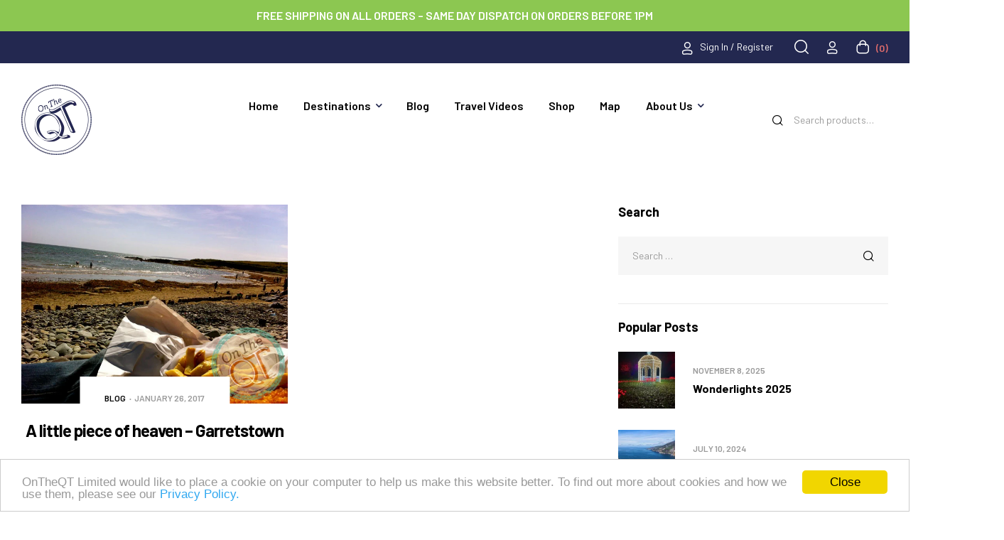

--- FILE ---
content_type: text/html; charset=UTF-8
request_url: https://ontheqt.ie/tag/garretstown-beach
body_size: 26328
content:
<!doctype html><html lang="en-US"><head><meta charset="UTF-8"><meta name="viewport" content="width=device-width, initial-scale=1.0, maximum-scale=1.0"><link rel="profile" href="//gmpg.org/xfn/11"><meta name='robots' content='index, follow, max-image-preview:large, max-snippet:-1, max-video-preview:-1' /><style>img:is([sizes="auto" i], [sizes^="auto," i]) { contain-intrinsic-size: 3000px 1500px }</style><link rel="dns-prefetch" href="//fonts.googleapis.com"><link rel="dns-prefetch" href="//s.w.org"><title>Garretstown Beach Archives - On The QT</title><link rel="canonical" href="https://ontheqt.ie/tag/garretstown-beach" /><meta property="og:locale" content="en_US" /><meta property="og:type" content="article" /><meta property="og:title" content="Garretstown Beach Archives - On The QT" /><meta property="og:url" content="https://ontheqt.ie/tag/garretstown-beach" /><meta property="og:site_name" content="On The QT" /><meta name="twitter:card" content="summary_large_image" /><meta name="twitter:site" content="@OnTheQTie" /> <script type="application/ld+json" class="yoast-schema-graph">{"@context":"https://schema.org","@graph":[{"@type":"CollectionPage","@id":"https://ontheqt.ie/tag/garretstown-beach","url":"https://ontheqt.ie/tag/garretstown-beach","name":"Garretstown Beach Archives - On The QT","isPartOf":{"@id":"https://ontheqt.ie/#website"},"primaryImageOfPage":{"@id":"https://ontheqt.ie/tag/garretstown-beach#primaryimage"},"image":{"@id":"https://ontheqt.ie/tag/garretstown-beach#primaryimage"},"thumbnailUrl":"https://ontheqt.ie/wp-content/uploads/2013/07/IMG_1053.jpg","breadcrumb":{"@id":"https://ontheqt.ie/tag/garretstown-beach#breadcrumb"},"inLanguage":"en-US"},{"@type":"ImageObject","inLanguage":"en-US","@id":"https://ontheqt.ie/tag/garretstown-beach#primaryimage","url":"https://ontheqt.ie/wp-content/uploads/2013/07/IMG_1053.jpg","contentUrl":"https://ontheqt.ie/wp-content/uploads/2013/07/IMG_1053.jpg","width":682,"height":509,"caption":"Garetstown Beach"},{"@type":"BreadcrumbList","@id":"https://ontheqt.ie/tag/garretstown-beach#breadcrumb","itemListElement":[{"@type":"ListItem","position":1,"name":"Home","item":"https://ontheqt.ie/"},{"@type":"ListItem","position":2,"name":"Garretstown Beach"}]},{"@type":"WebSite","@id":"https://ontheqt.ie/#website","url":"https://ontheqt.ie/","name":"On The QT","description":"Premium Fleece and Swim Robes","publisher":{"@id":"https://ontheqt.ie/#organization"},"potentialAction":[{"@type":"SearchAction","target":{"@type":"EntryPoint","urlTemplate":"https://ontheqt.ie/?s={search_term_string}"},"query-input":{"@type":"PropertyValueSpecification","valueRequired":true,"valueName":"search_term_string"}}],"inLanguage":"en-US"},{"@type":"Organization","@id":"https://ontheqt.ie/#organization","name":"On The QT","url":"https://ontheqt.ie/","logo":{"@type":"ImageObject","inLanguage":"en-US","@id":"https://ontheqt.ie/#/schema/logo/image/","url":"https://ontheqt.ie/wp-content/uploads/2024/04/logo.png","contentUrl":"https://ontheqt.ie/wp-content/uploads/2024/04/logo.png","width":99,"height":99,"caption":"On The QT"},"image":{"@id":"https://ontheqt.ie/#/schema/logo/image/"},"sameAs":["https://www.facebook.com/OnTheQT.ie/","https://x.com/OnTheQTie","https://www.instagram.com/ontheqtie/","https://www.youtube.com/channel/UC9-nKVcpPCyjx8BllXkNelg"]}]}</script> <link rel='dns-prefetch' href='//www.googletagmanager.com' /><link rel='dns-prefetch' href='//fonts.googleapis.com' /><link rel="alternate" type="application/rss+xml" title="On The QT &raquo; Garretstown Beach Tag Feed" href="https://ontheqt.ie/tag/garretstown-beach/feed" /><link rel='stylesheet' id='woosb-blocks-css' href='https://ontheqt.ie/wp-content/plugins/woo-product-bundle-premium/assets/css/blocks.css' media='all' /><link rel='stylesheet' id='wepb-checkout-integration-css' href='https://ontheqt.ie/wp-content/plugins/easy-product-bundles-for-woocommerce/assets/css/checkout-integration/style.css' media='all' /><link rel='stylesheet' id='hfe-widgets-style-css' href='https://ontheqt.ie/wp-content/plugins/header-footer-elementor/inc/widgets-css/frontend.css' media='all' /><link rel='stylesheet' id='hfe-woo-product-grid-css' href='https://ontheqt.ie/wp-content/plugins/header-footer-elementor/inc/widgets-css/woo-products.css' media='all' /><link rel='stylesheet' id='wp-block-library-css' href='https://ontheqt.ie/wp-includes/css/dist/block-library/style.min.css' media='all' /><style id='wp-block-library-theme-inline-css'>.wp-block-audio :where(figcaption){color:#555;font-size:13px;text-align:center}.is-dark-theme .wp-block-audio :where(figcaption){color:#ffffffa6}.wp-block-audio{margin:0 0 1em}.wp-block-code{border:1px solid #ccc;border-radius:4px;font-family:Menlo,Consolas,monaco,monospace;padding:.8em 1em}.wp-block-embed :where(figcaption){color:#555;font-size:13px;text-align:center}.is-dark-theme .wp-block-embed :where(figcaption){color:#ffffffa6}.wp-block-embed{margin:0 0 1em}.blocks-gallery-caption{color:#555;font-size:13px;text-align:center}.is-dark-theme .blocks-gallery-caption{color:#ffffffa6}:root :where(.wp-block-image figcaption){color:#555;font-size:13px;text-align:center}.is-dark-theme :root :where(.wp-block-image figcaption){color:#ffffffa6}.wp-block-image{margin:0 0 1em}.wp-block-pullquote{border-bottom:4px solid;border-top:4px solid;color:currentColor;margin-bottom:1.75em}.wp-block-pullquote cite,.wp-block-pullquote footer,.wp-block-pullquote__citation{color:currentColor;font-size:.8125em;font-style:normal;text-transform:uppercase}.wp-block-quote{border-left:.25em solid;margin:0 0 1.75em;padding-left:1em}.wp-block-quote cite,.wp-block-quote footer{color:currentColor;font-size:.8125em;font-style:normal;position:relative}.wp-block-quote:where(.has-text-align-right){border-left:none;border-right:.25em solid;padding-left:0;padding-right:1em}.wp-block-quote:where(.has-text-align-center){border:none;padding-left:0}.wp-block-quote.is-large,.wp-block-quote.is-style-large,.wp-block-quote:where(.is-style-plain){border:none}.wp-block-search .wp-block-search__label{font-weight:700}.wp-block-search__button{border:1px solid #ccc;padding:.375em .625em}:where(.wp-block-group.has-background){padding:1.25em 2.375em}.wp-block-separator.has-css-opacity{opacity:.4}.wp-block-separator{border:none;border-bottom:2px solid;margin-left:auto;margin-right:auto}.wp-block-separator.has-alpha-channel-opacity{opacity:1}.wp-block-separator:not(.is-style-wide):not(.is-style-dots){width:100px}.wp-block-separator.has-background:not(.is-style-dots){border-bottom:none;height:1px}.wp-block-separator.has-background:not(.is-style-wide):not(.is-style-dots){height:2px}.wp-block-table{margin:0 0 1em}.wp-block-table td,.wp-block-table th{word-break:normal}.wp-block-table :where(figcaption){color:#555;font-size:13px;text-align:center}.is-dark-theme .wp-block-table :where(figcaption){color:#ffffffa6}.wp-block-video :where(figcaption){color:#555;font-size:13px;text-align:center}.is-dark-theme .wp-block-video :where(figcaption){color:#ffffffa6}.wp-block-video{margin:0 0 1em}:root :where(.wp-block-template-part.has-background){margin-bottom:0;margin-top:0;padding:1.25em 2.375em}</style><style id='classic-theme-styles-inline-css'>/*! This file is auto-generated */
.wp-block-button__link{color:#fff;background-color:#32373c;border-radius:9999px;box-shadow:none;text-decoration:none;padding:calc(.667em + 2px) calc(1.333em + 2px);font-size:1.125em}.wp-block-file__button{background:#32373c;color:#fff;text-decoration:none}</style><link rel='stylesheet' id='trekky-gutenberg-blocks-css' href='https://ontheqt.ie/wp-content/themes/ontheqt/assets/css/base/gutenberg-blocks.css' media='all' /><style id='global-styles-inline-css'>:root{--wp--preset--aspect-ratio--square: 1;--wp--preset--aspect-ratio--4-3: 4/3;--wp--preset--aspect-ratio--3-4: 3/4;--wp--preset--aspect-ratio--3-2: 3/2;--wp--preset--aspect-ratio--2-3: 2/3;--wp--preset--aspect-ratio--16-9: 16/9;--wp--preset--aspect-ratio--9-16: 9/16;--wp--preset--color--black: #000000;--wp--preset--color--cyan-bluish-gray: #abb8c3;--wp--preset--color--white: #ffffff;--wp--preset--color--pale-pink: #f78da7;--wp--preset--color--vivid-red: #cf2e2e;--wp--preset--color--luminous-vivid-orange: #ff6900;--wp--preset--color--luminous-vivid-amber: #fcb900;--wp--preset--color--light-green-cyan: #7bdcb5;--wp--preset--color--vivid-green-cyan: #00d084;--wp--preset--color--pale-cyan-blue: #8ed1fc;--wp--preset--color--vivid-cyan-blue: #0693e3;--wp--preset--color--vivid-purple: #9b51e0;--wp--preset--gradient--vivid-cyan-blue-to-vivid-purple: linear-gradient(135deg,rgba(6,147,227,1) 0%,rgb(155,81,224) 100%);--wp--preset--gradient--light-green-cyan-to-vivid-green-cyan: linear-gradient(135deg,rgb(122,220,180) 0%,rgb(0,208,130) 100%);--wp--preset--gradient--luminous-vivid-amber-to-luminous-vivid-orange: linear-gradient(135deg,rgba(252,185,0,1) 0%,rgba(255,105,0,1) 100%);--wp--preset--gradient--luminous-vivid-orange-to-vivid-red: linear-gradient(135deg,rgba(255,105,0,1) 0%,rgb(207,46,46) 100%);--wp--preset--gradient--very-light-gray-to-cyan-bluish-gray: linear-gradient(135deg,rgb(238,238,238) 0%,rgb(169,184,195) 100%);--wp--preset--gradient--cool-to-warm-spectrum: linear-gradient(135deg,rgb(74,234,220) 0%,rgb(151,120,209) 20%,rgb(207,42,186) 40%,rgb(238,44,130) 60%,rgb(251,105,98) 80%,rgb(254,248,76) 100%);--wp--preset--gradient--blush-light-purple: linear-gradient(135deg,rgb(255,206,236) 0%,rgb(152,150,240) 100%);--wp--preset--gradient--blush-bordeaux: linear-gradient(135deg,rgb(254,205,165) 0%,rgb(254,45,45) 50%,rgb(107,0,62) 100%);--wp--preset--gradient--luminous-dusk: linear-gradient(135deg,rgb(255,203,112) 0%,rgb(199,81,192) 50%,rgb(65,88,208) 100%);--wp--preset--gradient--pale-ocean: linear-gradient(135deg,rgb(255,245,203) 0%,rgb(182,227,212) 50%,rgb(51,167,181) 100%);--wp--preset--gradient--electric-grass: linear-gradient(135deg,rgb(202,248,128) 0%,rgb(113,206,126) 100%);--wp--preset--gradient--midnight: linear-gradient(135deg,rgb(2,3,129) 0%,rgb(40,116,252) 100%);--wp--preset--font-size--small: 14px;--wp--preset--font-size--medium: 23px;--wp--preset--font-size--large: 26px;--wp--preset--font-size--x-large: 42px;--wp--preset--font-size--normal: 16px;--wp--preset--font-size--huge: 37px;--wp--preset--spacing--20: 0.44rem;--wp--preset--spacing--30: 0.67rem;--wp--preset--spacing--40: 1rem;--wp--preset--spacing--50: 1.5rem;--wp--preset--spacing--60: 2.25rem;--wp--preset--spacing--70: 3.38rem;--wp--preset--spacing--80: 5.06rem;--wp--preset--shadow--natural: 6px 6px 9px rgba(0, 0, 0, 0.2);--wp--preset--shadow--deep: 12px 12px 50px rgba(0, 0, 0, 0.4);--wp--preset--shadow--sharp: 6px 6px 0px rgba(0, 0, 0, 0.2);--wp--preset--shadow--outlined: 6px 6px 0px -3px rgba(255, 255, 255, 1), 6px 6px rgba(0, 0, 0, 1);--wp--preset--shadow--crisp: 6px 6px 0px rgba(0, 0, 0, 1);}:where(.is-layout-flex){gap: 0.5em;}:where(.is-layout-grid){gap: 0.5em;}body .is-layout-flex{display: flex;}.is-layout-flex{flex-wrap: wrap;align-items: center;}.is-layout-flex > :is(*, div){margin: 0;}body .is-layout-grid{display: grid;}.is-layout-grid > :is(*, div){margin: 0;}:where(.wp-block-columns.is-layout-flex){gap: 2em;}:where(.wp-block-columns.is-layout-grid){gap: 2em;}:where(.wp-block-post-template.is-layout-flex){gap: 1.25em;}:where(.wp-block-post-template.is-layout-grid){gap: 1.25em;}.has-black-color{color: var(--wp--preset--color--black) !important;}.has-cyan-bluish-gray-color{color: var(--wp--preset--color--cyan-bluish-gray) !important;}.has-white-color{color: var(--wp--preset--color--white) !important;}.has-pale-pink-color{color: var(--wp--preset--color--pale-pink) !important;}.has-vivid-red-color{color: var(--wp--preset--color--vivid-red) !important;}.has-luminous-vivid-orange-color{color: var(--wp--preset--color--luminous-vivid-orange) !important;}.has-luminous-vivid-amber-color{color: var(--wp--preset--color--luminous-vivid-amber) !important;}.has-light-green-cyan-color{color: var(--wp--preset--color--light-green-cyan) !important;}.has-vivid-green-cyan-color{color: var(--wp--preset--color--vivid-green-cyan) !important;}.has-pale-cyan-blue-color{color: var(--wp--preset--color--pale-cyan-blue) !important;}.has-vivid-cyan-blue-color{color: var(--wp--preset--color--vivid-cyan-blue) !important;}.has-vivid-purple-color{color: var(--wp--preset--color--vivid-purple) !important;}.has-black-background-color{background-color: var(--wp--preset--color--black) !important;}.has-cyan-bluish-gray-background-color{background-color: var(--wp--preset--color--cyan-bluish-gray) !important;}.has-white-background-color{background-color: var(--wp--preset--color--white) !important;}.has-pale-pink-background-color{background-color: var(--wp--preset--color--pale-pink) !important;}.has-vivid-red-background-color{background-color: var(--wp--preset--color--vivid-red) !important;}.has-luminous-vivid-orange-background-color{background-color: var(--wp--preset--color--luminous-vivid-orange) !important;}.has-luminous-vivid-amber-background-color{background-color: var(--wp--preset--color--luminous-vivid-amber) !important;}.has-light-green-cyan-background-color{background-color: var(--wp--preset--color--light-green-cyan) !important;}.has-vivid-green-cyan-background-color{background-color: var(--wp--preset--color--vivid-green-cyan) !important;}.has-pale-cyan-blue-background-color{background-color: var(--wp--preset--color--pale-cyan-blue) !important;}.has-vivid-cyan-blue-background-color{background-color: var(--wp--preset--color--vivid-cyan-blue) !important;}.has-vivid-purple-background-color{background-color: var(--wp--preset--color--vivid-purple) !important;}.has-black-border-color{border-color: var(--wp--preset--color--black) !important;}.has-cyan-bluish-gray-border-color{border-color: var(--wp--preset--color--cyan-bluish-gray) !important;}.has-white-border-color{border-color: var(--wp--preset--color--white) !important;}.has-pale-pink-border-color{border-color: var(--wp--preset--color--pale-pink) !important;}.has-vivid-red-border-color{border-color: var(--wp--preset--color--vivid-red) !important;}.has-luminous-vivid-orange-border-color{border-color: var(--wp--preset--color--luminous-vivid-orange) !important;}.has-luminous-vivid-amber-border-color{border-color: var(--wp--preset--color--luminous-vivid-amber) !important;}.has-light-green-cyan-border-color{border-color: var(--wp--preset--color--light-green-cyan) !important;}.has-vivid-green-cyan-border-color{border-color: var(--wp--preset--color--vivid-green-cyan) !important;}.has-pale-cyan-blue-border-color{border-color: var(--wp--preset--color--pale-cyan-blue) !important;}.has-vivid-cyan-blue-border-color{border-color: var(--wp--preset--color--vivid-cyan-blue) !important;}.has-vivid-purple-border-color{border-color: var(--wp--preset--color--vivid-purple) !important;}.has-vivid-cyan-blue-to-vivid-purple-gradient-background{background: var(--wp--preset--gradient--vivid-cyan-blue-to-vivid-purple) !important;}.has-light-green-cyan-to-vivid-green-cyan-gradient-background{background: var(--wp--preset--gradient--light-green-cyan-to-vivid-green-cyan) !important;}.has-luminous-vivid-amber-to-luminous-vivid-orange-gradient-background{background: var(--wp--preset--gradient--luminous-vivid-amber-to-luminous-vivid-orange) !important;}.has-luminous-vivid-orange-to-vivid-red-gradient-background{background: var(--wp--preset--gradient--luminous-vivid-orange-to-vivid-red) !important;}.has-very-light-gray-to-cyan-bluish-gray-gradient-background{background: var(--wp--preset--gradient--very-light-gray-to-cyan-bluish-gray) !important;}.has-cool-to-warm-spectrum-gradient-background{background: var(--wp--preset--gradient--cool-to-warm-spectrum) !important;}.has-blush-light-purple-gradient-background{background: var(--wp--preset--gradient--blush-light-purple) !important;}.has-blush-bordeaux-gradient-background{background: var(--wp--preset--gradient--blush-bordeaux) !important;}.has-luminous-dusk-gradient-background{background: var(--wp--preset--gradient--luminous-dusk) !important;}.has-pale-ocean-gradient-background{background: var(--wp--preset--gradient--pale-ocean) !important;}.has-electric-grass-gradient-background{background: var(--wp--preset--gradient--electric-grass) !important;}.has-midnight-gradient-background{background: var(--wp--preset--gradient--midnight) !important;}.has-small-font-size{font-size: var(--wp--preset--font-size--small) !important;}.has-medium-font-size{font-size: var(--wp--preset--font-size--medium) !important;}.has-large-font-size{font-size: var(--wp--preset--font-size--large) !important;}.has-x-large-font-size{font-size: var(--wp--preset--font-size--x-large) !important;}
:where(.wp-block-post-template.is-layout-flex){gap: 1.25em;}:where(.wp-block-post-template.is-layout-grid){gap: 1.25em;}
:where(.wp-block-columns.is-layout-flex){gap: 2em;}:where(.wp-block-columns.is-layout-grid){gap: 2em;}
:root :where(.wp-block-pullquote){font-size: 1.5em;line-height: 1.6;}</style><link rel='stylesheet' id='cc-light-bottom-css' href='https://ontheqt.ie/wp-content/plugins/cc-cookie-consent/assets/plugin-css/light-bottom.css' media='all' /><style id='woocommerce-inline-inline-css'>.woocommerce form .form-row .required { visibility: visible; }</style><link rel='stylesheet' id='hfe-style-css' href='https://ontheqt.ie/wp-content/plugins/header-footer-elementor/assets/css/header-footer-elementor.css' media='all' /><link rel='stylesheet' id='elementor-frontend-css' href='https://ontheqt.ie/wp-content/uploads/elementor/css/custom-frontend.min.css' media='all' /><link rel='stylesheet' id='elementor-post-49551-css' href='https://ontheqt.ie/wp-content/uploads/elementor/css/post-49551.css' media='all' /><link rel='stylesheet' id='elementor-post-2180-css' href='https://ontheqt.ie/wp-content/uploads/elementor/css/post-2180.css' media='all' /><link rel='stylesheet' id='elementor-post-82-css' href='https://ontheqt.ie/wp-content/uploads/elementor/css/post-82.css' media='all' /><link rel='stylesheet' id='brands-styles-css' href='https://ontheqt.ie/wp-content/plugins/woocommerce/assets/css/brands.css' media='all' /><link rel='stylesheet' id='woosb-frontend-css' href='https://ontheqt.ie/wp-content/plugins/woo-product-bundle-premium/assets/css/frontend.css' media='all' /><link rel='stylesheet' id='trekky-style-css' href='https://ontheqt.ie/wp-content/themes/ontheqt/style.css' media='all' /><style id='trekky-style-inline-css'>body{--primary:#232850;--primary_hover:#3A234F;--secondary:#23444F;--secondary_hover:#4F4523;--text:#505050;--text_light:#9A9A9A;--accent:#000000;--light:#F7F7F7;--border:#EAEAEA;}
@media(max-width:1366px){body.theme-trekky [data-elementor-columns-laptop="1"] .column-item{flex: 0 0 100%; max-width: 100%;}.woocommerce.columns-laptop-1 ul.products li.product{flex: 0 0 100%; max-width: 100%;}body.theme-trekky [data-elementor-columns-laptop="2"] .column-item{flex: 0 0 50%; max-width: 50%;}.woocommerce.columns-laptop-2 ul.products li.product{flex: 0 0 50%; max-width: 50%;}body.theme-trekky [data-elementor-columns-laptop="3"] .column-item{flex: 0 0 33.3333333333%; max-width: 33.3333333333%;}.woocommerce.columns-laptop-3 ul.products li.product{flex: 0 0 33.3333333333%; max-width: 33.3333333333%;}body.theme-trekky [data-elementor-columns-laptop="4"] .column-item{flex: 0 0 25%; max-width: 25%;}.woocommerce.columns-laptop-4 ul.products li.product{flex: 0 0 25%; max-width: 25%;}body.theme-trekky [data-elementor-columns-laptop="5"] .column-item{flex: 0 0 20%; max-width: 20%;}.woocommerce.columns-laptop-5 ul.products li.product{flex: 0 0 20%; max-width: 20%;}body.theme-trekky [data-elementor-columns-laptop="6"] .column-item{flex: 0 0 16.6666666667%; max-width: 16.6666666667%;}.woocommerce.columns-laptop-6 ul.products li.product{flex: 0 0 16.6666666667%; max-width: 16.6666666667%;}body.theme-trekky [data-elementor-columns-laptop="7"] .column-item{flex: 0 0 14.2857142857%; max-width: 14.2857142857%;}.woocommerce.columns-laptop-7 ul.products li.product{flex: 0 0 14.2857142857%; max-width: 14.2857142857%;}body.theme-trekky [data-elementor-columns-laptop="8"] .column-item{flex: 0 0 12.5%; max-width: 12.5%;}.woocommerce.columns-laptop-8 ul.products li.product{flex: 0 0 12.5%; max-width: 12.5%;}}@media(max-width:1200px){body.theme-trekky [data-elementor-columns-tablet-extra="1"] .column-item{flex: 0 0 100%; max-width: 100%;}.woocommerce.columns-tablet-extra-1 ul.products li.product{flex: 0 0 100%; max-width: 100%;}body.theme-trekky [data-elementor-columns-tablet-extra="2"] .column-item{flex: 0 0 50%; max-width: 50%;}.woocommerce.columns-tablet-extra-2 ul.products li.product{flex: 0 0 50%; max-width: 50%;}body.theme-trekky [data-elementor-columns-tablet-extra="3"] .column-item{flex: 0 0 33.3333333333%; max-width: 33.3333333333%;}.woocommerce.columns-tablet-extra-3 ul.products li.product{flex: 0 0 33.3333333333%; max-width: 33.3333333333%;}body.theme-trekky [data-elementor-columns-tablet-extra="4"] .column-item{flex: 0 0 25%; max-width: 25%;}.woocommerce.columns-tablet-extra-4 ul.products li.product{flex: 0 0 25%; max-width: 25%;}body.theme-trekky [data-elementor-columns-tablet-extra="5"] .column-item{flex: 0 0 20%; max-width: 20%;}.woocommerce.columns-tablet-extra-5 ul.products li.product{flex: 0 0 20%; max-width: 20%;}body.theme-trekky [data-elementor-columns-tablet-extra="6"] .column-item{flex: 0 0 16.6666666667%; max-width: 16.6666666667%;}.woocommerce.columns-tablet-extra-6 ul.products li.product{flex: 0 0 16.6666666667%; max-width: 16.6666666667%;}body.theme-trekky [data-elementor-columns-tablet-extra="7"] .column-item{flex: 0 0 14.2857142857%; max-width: 14.2857142857%;}.woocommerce.columns-tablet-extra-7 ul.products li.product{flex: 0 0 14.2857142857%; max-width: 14.2857142857%;}body.theme-trekky [data-elementor-columns-tablet-extra="8"] .column-item{flex: 0 0 12.5%; max-width: 12.5%;}.woocommerce.columns-tablet-extra-8 ul.products li.product{flex: 0 0 12.5%; max-width: 12.5%;}}@media(max-width:1024px){body.theme-trekky [data-elementor-columns-tablet="1"] .column-item{flex: 0 0 100%; max-width: 100%;}.woocommerce.columns-tablet-1 ul.products li.product{flex: 0 0 100%; max-width: 100%;}body.theme-trekky [data-elementor-columns-tablet="2"] .column-item{flex: 0 0 50%; max-width: 50%;}.woocommerce.columns-tablet-2 ul.products li.product{flex: 0 0 50%; max-width: 50%;}body.theme-trekky [data-elementor-columns-tablet="3"] .column-item{flex: 0 0 33.3333333333%; max-width: 33.3333333333%;}.woocommerce.columns-tablet-3 ul.products li.product{flex: 0 0 33.3333333333%; max-width: 33.3333333333%;}body.theme-trekky [data-elementor-columns-tablet="4"] .column-item{flex: 0 0 25%; max-width: 25%;}.woocommerce.columns-tablet-4 ul.products li.product{flex: 0 0 25%; max-width: 25%;}body.theme-trekky [data-elementor-columns-tablet="5"] .column-item{flex: 0 0 20%; max-width: 20%;}.woocommerce.columns-tablet-5 ul.products li.product{flex: 0 0 20%; max-width: 20%;}body.theme-trekky [data-elementor-columns-tablet="6"] .column-item{flex: 0 0 16.6666666667%; max-width: 16.6666666667%;}.woocommerce.columns-tablet-6 ul.products li.product{flex: 0 0 16.6666666667%; max-width: 16.6666666667%;}body.theme-trekky [data-elementor-columns-tablet="7"] .column-item{flex: 0 0 14.2857142857%; max-width: 14.2857142857%;}.woocommerce.columns-tablet-7 ul.products li.product{flex: 0 0 14.2857142857%; max-width: 14.2857142857%;}body.theme-trekky [data-elementor-columns-tablet="8"] .column-item{flex: 0 0 12.5%; max-width: 12.5%;}.woocommerce.columns-tablet-8 ul.products li.product{flex: 0 0 12.5%; max-width: 12.5%;}}@media(max-width:880px){body.theme-trekky [data-elementor-columns-mobile-extra="1"] .column-item{flex: 0 0 100%; max-width: 100%;}.woocommerce.columns-mobile-extra-1 ul.products li.product{flex: 0 0 100%; max-width: 100%;}body.theme-trekky [data-elementor-columns-mobile-extra="2"] .column-item{flex: 0 0 50%; max-width: 50%;}.woocommerce.columns-mobile-extra-2 ul.products li.product{flex: 0 0 50%; max-width: 50%;}body.theme-trekky [data-elementor-columns-mobile-extra="3"] .column-item{flex: 0 0 33.3333333333%; max-width: 33.3333333333%;}.woocommerce.columns-mobile-extra-3 ul.products li.product{flex: 0 0 33.3333333333%; max-width: 33.3333333333%;}body.theme-trekky [data-elementor-columns-mobile-extra="4"] .column-item{flex: 0 0 25%; max-width: 25%;}.woocommerce.columns-mobile-extra-4 ul.products li.product{flex: 0 0 25%; max-width: 25%;}body.theme-trekky [data-elementor-columns-mobile-extra="5"] .column-item{flex: 0 0 20%; max-width: 20%;}.woocommerce.columns-mobile-extra-5 ul.products li.product{flex: 0 0 20%; max-width: 20%;}body.theme-trekky [data-elementor-columns-mobile-extra="6"] .column-item{flex: 0 0 16.6666666667%; max-width: 16.6666666667%;}.woocommerce.columns-mobile-extra-6 ul.products li.product{flex: 0 0 16.6666666667%; max-width: 16.6666666667%;}body.theme-trekky [data-elementor-columns-mobile-extra="7"] .column-item{flex: 0 0 14.2857142857%; max-width: 14.2857142857%;}.woocommerce.columns-mobile-extra-7 ul.products li.product{flex: 0 0 14.2857142857%; max-width: 14.2857142857%;}body.theme-trekky [data-elementor-columns-mobile-extra="8"] .column-item{flex: 0 0 12.5%; max-width: 12.5%;}.woocommerce.columns-mobile-extra-8 ul.products li.product{flex: 0 0 12.5%; max-width: 12.5%;}}@media(max-width:767px){body.theme-trekky [data-elementor-columns-mobile="1"] .column-item{flex: 0 0 100%; max-width: 100%;}.woocommerce.columns-mobile-1 ul.products li.product{flex: 0 0 100%; max-width: 100%;}body.theme-trekky [data-elementor-columns-mobile="2"] .column-item{flex: 0 0 50%; max-width: 50%;}.woocommerce.columns-mobile-2 ul.products li.product{flex: 0 0 50%; max-width: 50%;}body.theme-trekky [data-elementor-columns-mobile="3"] .column-item{flex: 0 0 33.3333333333%; max-width: 33.3333333333%;}.woocommerce.columns-mobile-3 ul.products li.product{flex: 0 0 33.3333333333%; max-width: 33.3333333333%;}body.theme-trekky [data-elementor-columns-mobile="4"] .column-item{flex: 0 0 25%; max-width: 25%;}.woocommerce.columns-mobile-4 ul.products li.product{flex: 0 0 25%; max-width: 25%;}body.theme-trekky [data-elementor-columns-mobile="5"] .column-item{flex: 0 0 20%; max-width: 20%;}.woocommerce.columns-mobile-5 ul.products li.product{flex: 0 0 20%; max-width: 20%;}body.theme-trekky [data-elementor-columns-mobile="6"] .column-item{flex: 0 0 16.6666666667%; max-width: 16.6666666667%;}.woocommerce.columns-mobile-6 ul.products li.product{flex: 0 0 16.6666666667%; max-width: 16.6666666667%;}body.theme-trekky [data-elementor-columns-mobile="7"] .column-item{flex: 0 0 14.2857142857%; max-width: 14.2857142857%;}.woocommerce.columns-mobile-7 ul.products li.product{flex: 0 0 14.2857142857%; max-width: 14.2857142857%;}body.theme-trekky [data-elementor-columns-mobile="8"] .column-item{flex: 0 0 12.5%; max-width: 12.5%;}.woocommerce.columns-mobile-8 ul.products li.product{flex: 0 0 12.5%; max-width: 12.5%;}}</style><link rel='stylesheet' id='trekky-slick-style-css' href='https://ontheqt.ie/wp-content/themes/ontheqt/assets/css/base/slick.css' media='all' /><link rel='stylesheet' id='trekky-slick-theme-style-css' href='https://ontheqt.ie/wp-content/themes/ontheqt/assets/css/base/slick-theme.css' media='all' /><link rel='stylesheet' id='trekky-fonts-css' href='//fonts.googleapis.com/css?family=Barlow:400,500,600,700,800,900&#038;subset=latin%2Clatin-ext&#038;display=swap' media='all' /><link rel='stylesheet' id='rsfv-fallback-css' href='https://ontheqt.ie/wp-content/plugins/really-simple-featured-video/includes/Compatibility/Themes/Fallback/styles.css' media='all' /><link rel='stylesheet' id='trekky-elementor-css' href='https://ontheqt.ie/wp-content/themes/ontheqt/assets/css/base/elementor.css' media='all' /><link rel='stylesheet' id='hfe-elementor-icons-css' href='https://ontheqt.ie/wp-content/plugins/elementor/assets/lib/eicons/css/elementor-icons.min.css' media='all' /><link rel='stylesheet' id='hfe-icons-list-css' href='https://ontheqt.ie/wp-content/plugins/elementor/assets/css/widget-icon-list.min.css' media='all' /><link rel='stylesheet' id='hfe-social-icons-css' href='https://ontheqt.ie/wp-content/plugins/elementor/assets/css/widget-social-icons.min.css' media='all' /><link rel='stylesheet' id='hfe-social-share-icons-brands-css' href='https://ontheqt.ie/wp-content/plugins/elementor/assets/lib/font-awesome/css/brands.css' media='all' /><link rel='stylesheet' id='hfe-social-share-icons-fontawesome-css' href='https://ontheqt.ie/wp-content/plugins/elementor/assets/lib/font-awesome/css/fontawesome.css' media='all' /><link rel='stylesheet' id='hfe-nav-menu-icons-css' href='https://ontheqt.ie/wp-content/plugins/elementor/assets/lib/font-awesome/css/solid.css' media='all' /><link rel='stylesheet' id='trekky-woocommerce-style-css' href='https://ontheqt.ie/wp-content/themes/ontheqt/assets/css/woocommerce/woocommerce.css' media='all' />
<script id="woocommerce-google-analytics-integration-gtag-js-after">/* Google Analytics for WooCommerce (gtag.js) */
					window.dataLayer = window.dataLayer || [];
					function gtag(){dataLayer.push(arguments);}
					// Set up default consent state.
					for ( const mode of [{"analytics_storage":"denied","ad_storage":"denied","ad_user_data":"denied","ad_personalization":"denied","region":["AT","BE","BG","HR","CY","CZ","DK","EE","FI","FR","DE","GR","HU","IS","IE","IT","LV","LI","LT","LU","MT","NL","NO","PL","PT","RO","SK","SI","ES","SE","GB","CH"]}] || [] ) {
						gtag( "consent", "default", { "wait_for_update": 500, ...mode } );
					}
					gtag("js", new Date());
					gtag("set", "developer_id.dOGY3NW", true);
					gtag("config", "GT-P8R825F", {"track_404":true,"allow_google_signals":false,"logged_in":false,"linker":{"domains":["ontheqt.ie"],"allow_incoming":false},"custom_map":{"dimension1":"logged_in"}});</script> <script src="https://ontheqt.ie/wp-includes/js/dist/hooks.min.js" id="wp-hooks-js"></script> <script src="https://ontheqt.ie/wp-includes/js/jquery/jquery.min.js" id="jquery-core-js"></script> <script src="https://ontheqt.ie/wp-includes/js/jquery/jquery-migrate.min.js" id="jquery-migrate-js"></script> <script id="jquery-js-after">!function($){"use strict";$(document).ready(function(){$(this).scrollTop()>100&&$(".hfe-scroll-to-top-wrap").removeClass("hfe-scroll-to-top-hide"),$(window).scroll(function(){$(this).scrollTop()<100?$(".hfe-scroll-to-top-wrap").fadeOut(300):$(".hfe-scroll-to-top-wrap").fadeIn(300)}),$(".hfe-scroll-to-top-wrap").on("click",function(){$("html, body").animate({scrollTop:0},300);return!1})})}(jQuery);
!function($){'use strict';$(document).ready(function(){var bar=$('.hfe-reading-progress-bar');if(!bar.length)return;$(window).on('scroll',function(){var s=$(window).scrollTop(),d=$(document).height()-$(window).height(),p=d? s/d*100:0;bar.css('width',p+'%')});});}(jQuery);</script> <script src="https://ontheqt.ie/wp-content/plugins/woocommerce/assets/js/jquery-blockui/jquery.blockUI.min.js" id="wc-jquery-blockui-js" defer data-wp-strategy="defer"></script> <script src="https://ontheqt.ie/wp-content/plugins/woocommerce/assets/js/js-cookie/js.cookie.min.js" id="wc-js-cookie-js" defer data-wp-strategy="defer"></script> <script id="woocommerce-js-extra">var woocommerce_params = {"ajax_url":"\/wp-admin\/admin-ajax.php","wc_ajax_url":"\/?wc-ajax=%%endpoint%%","i18n_password_show":"Show password","i18n_password_hide":"Hide password"};</script> <script src="https://ontheqt.ie/wp-content/plugins/woocommerce/assets/js/frontend/woocommerce.min.js" id="woocommerce-js" defer data-wp-strategy="defer"></script> <script src="https://ontheqt.ie/wp-content/themes/ontheqt/assets/js/vendor/jarallax.js" id="jarallax-js"></script> <script id="wpm-js-extra">var wpm = {"ajax_url":"https:\/\/ontheqt.ie\/wp-admin\/admin-ajax.php","root":"https:\/\/ontheqt.ie\/wp-json\/","nonce_wp_rest":"0941032d9b","nonce_ajax":"cc1dbc9cc5"};</script> <script src="https://ontheqt.ie/wp-content/plugins/woocommerce-google-adwords-conversion-tracking-tag/js/public/free/wpm-public.p1.min.js" id="wpm-js"></script> 
 <script src="https://www.googletagmanager.com/gtag/js?id=GT-P8R825F" id="google_gtagjs-js" async></script> <script id="google_gtagjs-js-after">window.dataLayer = window.dataLayer || [];function gtag(){dataLayer.push(arguments);}
gtag("set","linker",{"domains":["ontheqt.ie"]});
gtag("js", new Date());
gtag("set", "developer_id.dZTNiMT", true);
gtag("config", "GT-P8R825F");</script> <meta name="generator" content="Site Kit by Google 1.168.0" />	<noscript><style>.woocommerce-product-gallery{ opacity: 1 !important; }</style></noscript><meta name="google-adsense-platform-account" content="ca-host-pub-2644536267352236"><meta name="google-adsense-platform-domain" content="sitekit.withgoogle.com"><meta name="generator" content="Elementor 3.33.2; features: e_font_icon_svg, additional_custom_breakpoints; settings: css_print_method-external, google_font-enabled, font_display-swap"> <script>window.wpmDataLayer = window.wpmDataLayer || {};
			window.wpmDataLayer = Object.assign(window.wpmDataLayer, {"cart":{},"cart_item_keys":{},"version":{"number":"1.54.1","pro":false,"eligible_for_updates":false,"distro":"fms","beta":false,"show":true},"pixels":{"facebook":{"pixel_id":"2366412060219930","dynamic_remarketing":{"id_type":"post_id"},"capi":false,"advanced_matching":false,"exclusion_patterns":[],"fbevents_js_url":"https://connect.facebook.net/en_US/fbevents.js"}},"shop":{"list_name":"Blog Post | A little piece of heaven - Garretstown","list_id":"blog_post_a-little-piece-of-heaven-garretstown","page_type":"blog_post","currency":"EUR","selectors":{"addToCart":[],"beginCheckout":[]},"order_duplication_prevention":true,"view_item_list_trigger":{"test_mode":false,"background_color":"green","opacity":0.5,"repeat":true,"timeout":1000,"threshold":0.8},"variations_output":true,"session_active":false},"page":{"id":6506,"title":"A little piece of heaven &#8211; Garretstown","type":"post","categories":[{"term_id":1,"name":"Blog","slug":"blog","term_group":0,"term_taxonomy_id":1,"taxonomy":"category","description":"","parent":0,"count":583,"filter":"raw","cat_ID":1,"category_count":583,"category_description":"","cat_name":"Blog","category_nicename":"blog","category_parent":0}],"parent":{"id":0,"title":"A little piece of heaven &#8211; Garretstown","type":"post","categories":[{"term_id":1,"name":"Blog","slug":"blog","term_group":0,"term_taxonomy_id":1,"taxonomy":"category","description":"","parent":0,"count":583,"filter":"raw","cat_ID":1,"category_count":583,"category_description":"","cat_name":"Blog","category_nicename":"blog","category_parent":0}]}},"general":{"user_logged_in":false,"scroll_tracking_thresholds":[],"page_id":6506,"exclude_domains":[],"server_2_server":{"active":false,"user_agent_exclude_patterns":[],"ip_exclude_list":[],"pageview_event_s2s":{"is_active":false,"pixels":["facebook"]}},"consent_management":{"explicit_consent":false},"lazy_load_pmw":false,"chunk_base_path":"https://ontheqt.ie/wp-content/plugins/woocommerce-google-adwords-conversion-tracking-tag/js/public/free/","modules":{"load_deprecated_functions":true}}});</script> <style>.e-con.e-parent:nth-of-type(n+4):not(.e-lazyloaded):not(.e-no-lazyload),
				.e-con.e-parent:nth-of-type(n+4):not(.e-lazyloaded):not(.e-no-lazyload) * {
					background-image: none !important;
				}
				@media screen and (max-height: 1024px) {
					.e-con.e-parent:nth-of-type(n+3):not(.e-lazyloaded):not(.e-no-lazyload),
					.e-con.e-parent:nth-of-type(n+3):not(.e-lazyloaded):not(.e-no-lazyload) * {
						background-image: none !important;
					}
				}
				@media screen and (max-height: 640px) {
					.e-con.e-parent:nth-of-type(n+2):not(.e-lazyloaded):not(.e-no-lazyload),
					.e-con.e-parent:nth-of-type(n+2):not(.e-lazyloaded):not(.e-no-lazyload) * {
						background-image: none !important;
					}
				}</style><style id="wp-custom-css">.single-format-video .post-thumbnail {
	display: none;
}

.wpgmp_infowindow.fc-infowindow-default .fc-item-title, .fc-infowindow-default address {
	display: none;
}

#mailpoet_form_1 form.mailpoet_form {
    padding: 0 !important;
}


.single .hentry .entry-taxonomy {
    display: none;
}

.flex-viewport .emoji-search-icon {display: none !important;}

.elementor-1069 .elementor-element.elementor-element-f5d52a1:not(.elementor-motion-effects-element-type-background), .elementor-1069 .elementor-element.elementor-element-f5d52a1 > .elementor-motion-effects-container > .elementor-motion-effects-layer {
	display: none;
}

.setting-error-tgmpa {display: none}

.wc-block-components-checkout-place-order-button--full-width {
	background-color: #8cc751;
}

.woocommerce-checkout h1.entry-title {
	display: none;
}

@media screen and (max-width: 767px) {
	.coupon {
		display: none;
	}
	#page .site-content {
		margin-top: none;
	}
}

#order_free_embroidery_field, #order_name_to_be_embroidered_field{display: none !important;}</style> <script>(function(h,o,t,j,a,r){
        h.hj=h.hj||function(){(h.hj.q=h.hj.q||[]).push(arguments)};
        h._hjSettings={hjid:5221062,hjsv:6};
        a=o.getElementsByTagName('head')[0];
        r=o.createElement('script');r.async=1;
        r.src=t+h._hjSettings.hjid+j+h._hjSettings.hjsv;
        a.appendChild(r);
    })(window,document,'https://static.hotjar.com/c/hotjar-','.js?sv=');</script> </head><body class="archive tag tag-garretstown-beach tag-418 wp-custom-logo wp-embed-responsive wp-theme-ontheqt theme-ontheqt woocommerce-no-js ehf-header ehf-footer ehf-template-ontheqt ehf-stylesheet-ontheqt chrome group-blog has-post-thumbnail woocommerce-active product-block-style-1 elementor-default elementor-kit-49551"><div id="page" class="hfeed site"><header id="masthead" itemscope="itemscope" itemtype="https://schema.org/WPHeader"><p class="main-title bhf-hidden" itemprop="headline"><a href="https://ontheqt.ie" title="On The QT" rel="home">On The QT</a></p><div data-elementor-type="wp-post" data-elementor-id="2180" class="elementor elementor-2180"><div class="elementor-element elementor-element-8931640 e-con-full e-flex e-con e-parent" data-id="8931640" data-element_type="container" data-settings="{&quot;background_background&quot;:&quot;classic&quot;}"><div class="elementor-element elementor-element-d7423c4 elementor-widget elementor-widget-text-editor" data-id="d7423c4" data-element_type="widget" data-widget_type="text-editor.default"><div class="elementor-widget-container">
<strong>FREE SHIPPING ON ALL ORDERS &#8211; SAME DAY DISPATCH ON ORDERS BEFORE 1PM</strong></div></div></div><div class="elementor-section elementor-top-section elementor-element elementor-element-29795b0 elementor-section-height-min-height elementor-section-boxed elementor-section-height-default elementor-section-items-middle" data-id="29795b0" data-element_type="section" data-settings="{&quot;background_background&quot;:&quot;classic&quot;}"><div class="elementor-container elementor-column-gap-no"><div class="elementor-column elementor-col-50 elementor-top-column elementor-element elementor-element-c70c741" data-id="c70c741" data-element_type="column"><div class="elementor-widget-wrap elementor-element-populated"><div class="elementor-element elementor-element-9e604cc elementor-widget__width-auto elementor-hidden-desktop elementor-hidden-laptop elementor-hidden-tablet_extra elementor-hidden-tablet elementor-hidden-mobile_extra elementor-widget elementor-widget-trekky-account" data-id="9e604cc" data-element_type="widget" data-widget_type="trekky-account.default"><div class="elementor-widget-container"><div class="elementor-header-account"><div class="header-group-action"><div class="site-header-account">
<a href="https://ontheqt.ie/my-account"><div class="icon">
<i aria-hidden="true" class="trekky-icon- trekky-icon-account"></i></div><div class="account-content">
<span class="content-content">Sign In / Register</span></div>
</a><div class="account-dropdown"></div></div></div></div></div></div></div></div><div class="elementor-column elementor-col-50 elementor-top-column elementor-element elementor-element-8e403a5 elementor-hidden-mobile" data-id="8e403a5" data-element_type="column"><div class="elementor-widget-wrap elementor-element-populated"><div class="elementor-element elementor-element-aa0ff37 elementor-widget__width-auto elementor-widget elementor-widget-trekky-account" data-id="aa0ff37" data-element_type="widget" data-widget_type="trekky-account.default"><div class="elementor-widget-container"><div class="elementor-header-account"><div class="header-group-action"><div class="site-header-account">
<a href="https://ontheqt.ie/my-account"><div class="icon">
<i aria-hidden="true" class="trekky-icon- trekky-icon-account"></i></div><div class="account-content">
<span class="content-content">Sign In / Register</span></div>
</a><div class="account-dropdown"></div></div></div></div></div></div><div class="elementor-element elementor-element-57d308e elementor-widget__width-auto elementor-hidden-tablet elementor-hidden-mobile_extra elementor-hidden-mobile elementor-widget elementor-widget-trekky-header-group" data-id="57d308e" data-element_type="widget" data-widget_type="trekky-header-group.default"><div class="elementor-widget-container"><div class="elementor-header-group-wrapper"><div class="header-group-action"><div class="site-header-search">
<a href="#" class="button-search-popup"><i class="trekky-icon-search"></i></a></div><div class="site-header-account">
<a href="https://ontheqt.ie/my-account">
<i class="trekky-icon-account"></i>
</a><div class="account-dropdown"></div></div><div class="site-header-cart menu">
<a class="cart-contents" href="https://ontheqt.ie/cart" title="View your shopping cart">
<span class="count">(0)</span>
<span class="woocommerce-Price-amount amount"><bdi><span class="woocommerce-Price-currencySymbol">&euro;</span>0.00</bdi></span>                    </a></div></div></div></div></div></div></div></div></div><div class="elementor-section elementor-top-section elementor-element elementor-element-cc5ab29 elementor-section-boxed elementor-section-height-default elementor-section-height-default" data-id="cc5ab29" data-element_type="section"><div class="elementor-container elementor-column-gap-no"><div class="elementor-column elementor-col-33 elementor-top-column elementor-element elementor-element-ccb869a" data-id="ccb869a" data-element_type="column" data-settings="{&quot;background_background&quot;:&quot;classic&quot;}"><div class="elementor-widget-wrap elementor-element-populated"><div class="elementor-element elementor-element-f1d927e elementor-widget__width-auto elementor-hidden-desktop elementor-hidden-laptop elementor-hidden-tablet_extra trekky-canvas-menu-layout-2 elementor-widget elementor-widget-trekky-menu-canvas" data-id="f1d927e" data-element_type="widget" data-widget_type="trekky-menu-canvas.default"><div class="elementor-widget-container"><div class="elementor-canvas-menu-wrapper">
<a href="#" class="menu-mobile-nav-button">
<span
class="toggle-text screen-reader-text">Menu</span><div class="trekky-icon">
<span class="icon-1"></span>
<span class="icon-2"></span>
<span class="icon-3"></span></div>
</a></div></div></div><div class="elementor-element elementor-element-3b9d4e0 elementor-widget__width-auto elementor-widget elementor-widget-site-logo" data-id="3b9d4e0" data-element_type="widget" data-settings="{&quot;width&quot;:{&quot;unit&quot;:&quot;%&quot;,&quot;size&quot;:100,&quot;sizes&quot;:[]},&quot;align&quot;:&quot;center&quot;,&quot;width_laptop&quot;:{&quot;unit&quot;:&quot;px&quot;,&quot;size&quot;:&quot;&quot;,&quot;sizes&quot;:[]},&quot;width_tablet_extra&quot;:{&quot;unit&quot;:&quot;px&quot;,&quot;size&quot;:&quot;&quot;,&quot;sizes&quot;:[]},&quot;width_tablet&quot;:{&quot;unit&quot;:&quot;%&quot;,&quot;size&quot;:&quot;&quot;,&quot;sizes&quot;:[]},&quot;width_mobile_extra&quot;:{&quot;unit&quot;:&quot;px&quot;,&quot;size&quot;:&quot;&quot;,&quot;sizes&quot;:[]},&quot;width_mobile&quot;:{&quot;unit&quot;:&quot;%&quot;,&quot;size&quot;:&quot;&quot;,&quot;sizes&quot;:[]},&quot;space&quot;:{&quot;unit&quot;:&quot;%&quot;,&quot;size&quot;:&quot;&quot;,&quot;sizes&quot;:[]},&quot;space_laptop&quot;:{&quot;unit&quot;:&quot;px&quot;,&quot;size&quot;:&quot;&quot;,&quot;sizes&quot;:[]},&quot;space_tablet_extra&quot;:{&quot;unit&quot;:&quot;px&quot;,&quot;size&quot;:&quot;&quot;,&quot;sizes&quot;:[]},&quot;space_tablet&quot;:{&quot;unit&quot;:&quot;%&quot;,&quot;size&quot;:&quot;&quot;,&quot;sizes&quot;:[]},&quot;space_mobile_extra&quot;:{&quot;unit&quot;:&quot;px&quot;,&quot;size&quot;:&quot;&quot;,&quot;sizes&quot;:[]},&quot;space_mobile&quot;:{&quot;unit&quot;:&quot;%&quot;,&quot;size&quot;:&quot;&quot;,&quot;sizes&quot;:[]},&quot;image_border_radius&quot;:{&quot;unit&quot;:&quot;px&quot;,&quot;top&quot;:&quot;&quot;,&quot;right&quot;:&quot;&quot;,&quot;bottom&quot;:&quot;&quot;,&quot;left&quot;:&quot;&quot;,&quot;isLinked&quot;:true},&quot;image_border_radius_laptop&quot;:{&quot;unit&quot;:&quot;px&quot;,&quot;top&quot;:&quot;&quot;,&quot;right&quot;:&quot;&quot;,&quot;bottom&quot;:&quot;&quot;,&quot;left&quot;:&quot;&quot;,&quot;isLinked&quot;:true},&quot;image_border_radius_tablet_extra&quot;:{&quot;unit&quot;:&quot;px&quot;,&quot;top&quot;:&quot;&quot;,&quot;right&quot;:&quot;&quot;,&quot;bottom&quot;:&quot;&quot;,&quot;left&quot;:&quot;&quot;,&quot;isLinked&quot;:true},&quot;image_border_radius_tablet&quot;:{&quot;unit&quot;:&quot;px&quot;,&quot;top&quot;:&quot;&quot;,&quot;right&quot;:&quot;&quot;,&quot;bottom&quot;:&quot;&quot;,&quot;left&quot;:&quot;&quot;,&quot;isLinked&quot;:true},&quot;image_border_radius_mobile_extra&quot;:{&quot;unit&quot;:&quot;px&quot;,&quot;top&quot;:&quot;&quot;,&quot;right&quot;:&quot;&quot;,&quot;bottom&quot;:&quot;&quot;,&quot;left&quot;:&quot;&quot;,&quot;isLinked&quot;:true},&quot;image_border_radius_mobile&quot;:{&quot;unit&quot;:&quot;px&quot;,&quot;top&quot;:&quot;&quot;,&quot;right&quot;:&quot;&quot;,&quot;bottom&quot;:&quot;&quot;,&quot;left&quot;:&quot;&quot;,&quot;isLinked&quot;:true},&quot;caption_padding&quot;:{&quot;unit&quot;:&quot;px&quot;,&quot;top&quot;:&quot;&quot;,&quot;right&quot;:&quot;&quot;,&quot;bottom&quot;:&quot;&quot;,&quot;left&quot;:&quot;&quot;,&quot;isLinked&quot;:true},&quot;caption_padding_laptop&quot;:{&quot;unit&quot;:&quot;px&quot;,&quot;top&quot;:&quot;&quot;,&quot;right&quot;:&quot;&quot;,&quot;bottom&quot;:&quot;&quot;,&quot;left&quot;:&quot;&quot;,&quot;isLinked&quot;:true},&quot;caption_padding_tablet_extra&quot;:{&quot;unit&quot;:&quot;px&quot;,&quot;top&quot;:&quot;&quot;,&quot;right&quot;:&quot;&quot;,&quot;bottom&quot;:&quot;&quot;,&quot;left&quot;:&quot;&quot;,&quot;isLinked&quot;:true},&quot;caption_padding_tablet&quot;:{&quot;unit&quot;:&quot;px&quot;,&quot;top&quot;:&quot;&quot;,&quot;right&quot;:&quot;&quot;,&quot;bottom&quot;:&quot;&quot;,&quot;left&quot;:&quot;&quot;,&quot;isLinked&quot;:true},&quot;caption_padding_mobile_extra&quot;:{&quot;unit&quot;:&quot;px&quot;,&quot;top&quot;:&quot;&quot;,&quot;right&quot;:&quot;&quot;,&quot;bottom&quot;:&quot;&quot;,&quot;left&quot;:&quot;&quot;,&quot;isLinked&quot;:true},&quot;caption_padding_mobile&quot;:{&quot;unit&quot;:&quot;px&quot;,&quot;top&quot;:&quot;&quot;,&quot;right&quot;:&quot;&quot;,&quot;bottom&quot;:&quot;&quot;,&quot;left&quot;:&quot;&quot;,&quot;isLinked&quot;:true},&quot;caption_space&quot;:{&quot;unit&quot;:&quot;px&quot;,&quot;size&quot;:0,&quot;sizes&quot;:[]},&quot;caption_space_laptop&quot;:{&quot;unit&quot;:&quot;px&quot;,&quot;size&quot;:&quot;&quot;,&quot;sizes&quot;:[]},&quot;caption_space_tablet_extra&quot;:{&quot;unit&quot;:&quot;px&quot;,&quot;size&quot;:&quot;&quot;,&quot;sizes&quot;:[]},&quot;caption_space_tablet&quot;:{&quot;unit&quot;:&quot;px&quot;,&quot;size&quot;:&quot;&quot;,&quot;sizes&quot;:[]},&quot;caption_space_mobile_extra&quot;:{&quot;unit&quot;:&quot;px&quot;,&quot;size&quot;:&quot;&quot;,&quot;sizes&quot;:[]},&quot;caption_space_mobile&quot;:{&quot;unit&quot;:&quot;px&quot;,&quot;size&quot;:&quot;&quot;,&quot;sizes&quot;:[]}}" data-widget_type="site-logo.default"><div class="elementor-widget-container"><div class="hfe-site-logo">
<a data-elementor-open-lightbox=""  class='elementor-clickable' href="https://ontheqt.ie"><div class="hfe-site-logo-set"><div class="hfe-site-logo-container">
<img class="hfe-site-logo-img elementor-animation-"  src="https://ontheqt.ie/wp-content/uploads/2024/04/logo.png.webp" alt="logo"/></div></div>
</a></div></div></div><div class="elementor-element elementor-element-0d93f78 elementor-widget__width-auto elementor-hidden-desktop elementor-hidden-laptop elementor-hidden-tablet_extra elementor-widget elementor-widget-trekky-header-group" data-id="0d93f78" data-element_type="widget" data-widget_type="trekky-header-group.default"><div class="elementor-widget-container"><div class="elementor-header-group-wrapper"><div class="header-group-action"><div class="site-header-cart menu">
<a class="cart-contents" href="https://ontheqt.ie/cart" title="View your shopping cart">
<span class="count">(0)</span>
<span class="woocommerce-Price-amount amount"><bdi><span class="woocommerce-Price-currencySymbol">&euro;</span>0.00</bdi></span>                    </a></div></div></div></div></div></div></div><div class="elementor-column elementor-col-33 elementor-top-column elementor-element elementor-element-07fb986 elementor-hidden-tablet elementor-hidden-mobile_extra elementor-hidden-mobile" data-id="07fb986" data-element_type="column"><div class="elementor-widget-wrap elementor-element-populated"><div class="elementor-element elementor-element-05f46e1 elementor-widget elementor-widget-trekky-nav-menu" data-id="05f46e1" data-element_type="widget" data-widget_type="trekky-nav-menu.default"><div class="elementor-widget-container"><div class="elementor-nav-menu-wrapper"><nav class="main-navigation" aria-label="Primary Navigation"><div class="primary-navigation"><ul id="menu-1-05f46e1" class="menu"><li id="menu-item-49724" class="menu-item menu-item-type-post_type menu-item-object-page menu-item-home menu-item-49724"><a href="https://ontheqt.ie/"><span class="menu-title">Home</span></a></li><li id="menu-item-49728" class="menu-item menu-item-type-post_type menu-item-object-page menu-item-has-children menu-item-49728"><a href="https://ontheqt.ie/destinations"><span class="menu-title">Destinations</span></a><ul class="sub-menu"><li id="menu-item-49773" class="menu-item menu-item-type-post_type menu-item-object-page menu-item-49773"><a href="https://ontheqt.ie/destinations/africa"><span class="menu-title">Africa</span></a></li><li id="menu-item-49774" class="menu-item menu-item-type-post_type menu-item-object-page menu-item-49774"><a href="https://ontheqt.ie/destinations/asia"><span class="menu-title">Asia</span></a></li><li id="menu-item-49775" class="menu-item menu-item-type-post_type menu-item-object-page menu-item-49775"><a href="https://ontheqt.ie/destinations/europe"><span class="menu-title">Europe</span></a></li><li id="menu-item-49776" class="menu-item menu-item-type-post_type menu-item-object-page menu-item-49776"><a href="https://ontheqt.ie/destinations/north-america"><span class="menu-title">North America</span></a></li><li id="menu-item-49777" class="menu-item menu-item-type-post_type menu-item-object-page menu-item-49777"><a href="https://ontheqt.ie/destinations/oceania"><span class="menu-title">Oceania</span></a></li><li id="menu-item-49778" class="menu-item menu-item-type-post_type menu-item-object-page menu-item-49778"><a href="https://ontheqt.ie/destinations/south-america"><span class="menu-title">South America</span></a></li></ul></li><li id="menu-item-49725" class="menu-item menu-item-type-post_type menu-item-object-page current_page_parent menu-item-49725"><a href="https://ontheqt.ie/blog"><span class="menu-title">Blog</span></a></li><li id="menu-item-49792" class="menu-item menu-item-type-taxonomy menu-item-object-category menu-item-49792"><a href="https://ontheqt.ie/category/travel-videos"><span class="menu-title">Travel Videos</span></a></li><li id="menu-item-49731" class="menu-item menu-item-type-post_type menu-item-object-page menu-item-49731"><a href="https://ontheqt.ie/shop"><span class="menu-title">Shop</span></a></li><li id="menu-item-49730" class="menu-item menu-item-type-post_type menu-item-object-page menu-item-49730"><a href="https://ontheqt.ie/map"><span class="menu-title">Map</span></a></li><li id="menu-item-49726" class="menu-item menu-item-type-post_type menu-item-object-page menu-item-has-children menu-item-49726"><a href="https://ontheqt.ie/about-us"><span class="menu-title">About Us</span></a><ul class="sub-menu"><li id="menu-item-49729" class="menu-item menu-item-type-post_type menu-item-object-page menu-item-49729"><a href="https://ontheqt.ie/faqs"><span class="menu-title">FAQs</span></a></li><li id="menu-item-49727" class="menu-item menu-item-type-post_type menu-item-object-page menu-item-49727"><a href="https://ontheqt.ie/contact-me"><span class="menu-title">Contact Us</span></a></li></ul></li></ul></div></nav></div></div></div></div></div><div class="elementor-column elementor-col-33 elementor-top-column elementor-element elementor-element-05d25a0 elementor-hidden-tablet elementor-hidden-mobile_extra elementor-hidden-mobile" data-id="05d25a0" data-element_type="column"><div class="elementor-widget-wrap elementor-element-populated"><div class="elementor-element elementor-element-25bf164 search-trekky-style-2 elementor-widget elementor-widget-trekky-search" data-id="25bf164" data-element_type="widget" data-widget_type="trekky-search.default"><div class="elementor-widget-container"><div class="site-search ajax-search"><div class="widget woocommerce widget_product_search"><div class="ajax-search-result d-none"></div><form role="search" method="get" class="woocommerce-product-search" action="https://ontheqt.ie/">
<label class="screen-reader-text" for="woocommerce-product-search-field-1">Search for:</label>
<input type="search" id="woocommerce-product-search-field-1" class="search-field" placeholder="Search products&hellip;" autocomplete="off" value="" name="s"/>
<button type="submit" value="Search"><i class="trekky-icon-arrow-right"></i>Search</button>
<input type="hidden" name="post_type" value="product"/><div class="search-by-category input-dropdown"><div class="input-dropdown-inner trekky-scroll-content">
<a href="#" data-val="0"><span>All category</span></a>
<select  name='product_cat' id='product_cat0' class='dropdown_product_cat_ajax'><option value='' selected='selected'>All category</option><option class="level-0" value="backpacks">Backpacks</option><option class="level-0" value="bundles">Bundles</option><option class="level-0" value="fleece">Fleece</option><option class="level-0" value="jackets">Jackets</option><option class="level-0" value="men">Men</option><option class="level-0" value="swim-robe">Swim Robe</option><option class="level-0" value="women">Women</option>
</select><div class="list-wrapper trekky-scroll"><ul class="trekky-scroll-content"><li class="d-none">
<a href="#" data-val="0">All category</a></li><li class="cat-item cat-item-4164"><a class="pf-value" href="https://ontheqt.ie/product-category/backpacks" data-val="backpacks" data-title="Backpacks" >Backpacks</a></li><li class="cat-item cat-item-4168"><a class="pf-value" href="https://ontheqt.ie/product-category/bundles" data-val="bundles" data-title="Bundles" >Bundles</a></li><li class="cat-item cat-item-4162"><a class="pf-value" href="https://ontheqt.ie/product-category/fleece" data-val="fleece" data-title="Fleece" >Fleece</a></li><li class="cat-item cat-item-4165"><a class="pf-value" href="https://ontheqt.ie/product-category/jackets" data-val="jackets" data-title="Jackets" >Jackets</a></li><li class="cat-item cat-item-4142"><a class="pf-value" href="https://ontheqt.ie/product-category/men" data-val="men" data-title="Men" >Men</a></li><li class="cat-item cat-item-4161"><a class="pf-value" href="https://ontheqt.ie/product-category/swim-robe" data-val="swim-robe" data-title="Swim Robe" >Swim Robe</a></li><li class="cat-item cat-item-4156"><a class="pf-value" href="https://ontheqt.ie/product-category/women" data-val="women" data-title="Women" >Women</a></li></ul></div></div></div></form></div></div></div></div></div></div></div></div></div></header><div class="breadcrumb-wrap"></div><div id="content" class="site-content" tabindex="-1"><div class="col-full"><div class="woocommerce"></div><div id="primary" class="content-area"><main id="main" class="site-main"><header class="page-header"></header><div class="blog-style-grid" data-elementor-columns="2"><div class="column-item post-style-1"><div class="post-inner"><div class="post-thumbnail"><img width="682" height="509" src="https://ontheqt.ie/wp-content/uploads/2013/07/IMG_1053.jpg.webp" class="attachment-trekky-post-grid size-trekky-post-grid wp-post-image" alt="" decoding="async" srcset="https://ontheqt.ie/wp-content/uploads/2013/07/IMG_1053.jpg.webp 682w, https://ontheqt.ie/wp-content/uploads/2013/07/IMG_1053-250x186.jpg.webp 250w, https://ontheqt.ie/wp-content/uploads/2013/07/IMG_1053-300x223.jpg.webp 300w" sizes="(max-width: 682px) 100vw, 682px" /><div class="entry-meta"><div class="categories-link"><span class="screen-reader-text">Categories</span><a href="https://ontheqt.ie/category/blog" rel="category tag">Blog</a></div><div class="posted-on"><a href="https://ontheqt.ie/blog/a-little-piece-of-heaven-garretstown" rel="bookmark">January 26, 2017</a></div></div></div><div class="post-content"><div class="entry-header"><h5 class="entry-title"><a href="https://ontheqt.ie/blog/a-little-piece-of-heaven-garretstown" rel="bookmark">A little piece of heaven &#8211; Garretstown</a></h5></div><div class="entry-content"><div class="more-link-wrap"><a class="more-link" href="https://ontheqt.ie/blog/a-little-piece-of-heaven-garretstown"><span>Read more</span><i class="trekky-icon-angle-right"></i></a></div></div></div></div></div></div></main></div><div id="secondary" class="widget-area" role="complementary"><div id="search-1" class="widget widget_search"><span class="gamma widget-title"><span>Search</span></span><div class="widget-content"><form role="search" method="get" class="search-form" action="https://ontheqt.ie/">
<label>
<span class="screen-reader-text">Search for:</span>
<input type="search" class="search-field" placeholder="Search &hellip;" value="" name="s" />
</label>
<input type="submit" class="search-submit" value="Search" /></form></div></div><div id="recent-posts-3" class="widget widget_recent_entries">		<span class="gamma widget-title"><span>Popular Posts</span></span><div class="widget-content"><ul><li><div class="recent-posts-thumbnail">
<a href="https://ontheqt.ie/blog/wonderlights-2025">
<img width="150" height="150" src="https://ontheqt.ie/wp-content/uploads/2025/11/tempImageL5gkME-150x150.jpg.webp" class="attachment-thumbnail size-thumbnail wp-post-image" alt="" decoding="async" srcset="https://ontheqt.ie/wp-content/uploads/2025/11/tempImageL5gkME-150x150.jpg.webp 150w, https://ontheqt.ie/wp-content/uploads/2025/11/tempImageL5gkME-100x100.jpg.webp 100w" sizes="(max-width: 150px) 100vw, 150px" />						</a></div><div class="recent-posts-info"><h4 class="post-title"><a href="https://ontheqt.ie/blog/wonderlights-2025">Wonderlights 2025</a></h4>
<span class="post-date">November 8, 2025</span></div></li><li><div class="recent-posts-thumbnail">
<a href="https://ontheqt.ie/blog/top-hikes-in-connacht">
<img width="150" height="150" src="https://ontheqt.ie/wp-content/uploads/2021/03/Top-Hikes-in-Connacht-150x150.jpg.webp" class="attachment-thumbnail size-thumbnail wp-post-image" alt="" decoding="async" srcset="https://ontheqt.ie/wp-content/uploads/2021/03/Top-Hikes-in-Connacht-150x150.jpg.webp 150w, https://ontheqt.ie/wp-content/uploads/2021/03/Top-Hikes-in-Connacht-100x100.jpg.webp 100w" sizes="(max-width: 150px) 100vw, 150px" />						</a></div><div class="recent-posts-info"><h4 class="post-title"><a href="https://ontheqt.ie/blog/top-hikes-in-connacht">Top Hikes in Connacht</a></h4>
<span class="post-date">July 10, 2024</span></div></li><li><div class="recent-posts-thumbnail">
<a href="https://ontheqt.ie/travel-tips/5-adventures-to-try-in-ireland-2">
<img width="150" height="150" src="https://ontheqt.ie/wp-content/uploads/2021/03/adventures-in-Ireland-150x150.jpg.webp" class="attachment-thumbnail size-thumbnail wp-post-image" alt="" decoding="async" srcset="https://ontheqt.ie/wp-content/uploads/2021/03/adventures-in-Ireland-150x150.jpg.webp 150w, https://ontheqt.ie/wp-content/uploads/2021/03/adventures-in-Ireland-100x100.jpg.webp 100w" sizes="(max-width: 150px) 100vw, 150px" />						</a></div><div class="recent-posts-info"><h4 class="post-title"><a href="https://ontheqt.ie/travel-tips/5-adventures-to-try-in-ireland-2">5 Adventures To Try In Ireland</a></h4>
<span class="post-date">July 4, 2024</span></div></li><li><div class="recent-posts-thumbnail">
<a href="https://ontheqt.ie/blog/best-hikes-in-ireland">
<img width="150" height="150" src="https://ontheqt.ie/wp-content/uploads/2020/06/Top-Hikes-in-Ireland-150x150.jpg.webp" class="attachment-thumbnail size-thumbnail wp-post-image" alt="" decoding="async" srcset="https://ontheqt.ie/wp-content/uploads/2020/06/Top-Hikes-in-Ireland-150x150.jpg.webp 150w, https://ontheqt.ie/wp-content/uploads/2020/06/Top-Hikes-in-Ireland-100x100.jpg.webp 100w" sizes="(max-width: 150px) 100vw, 150px" />						</a></div><div class="recent-posts-info"><h4 class="post-title"><a href="https://ontheqt.ie/blog/best-hikes-in-ireland">The Best Hikes In Ireland</a></h4>
<span class="post-date">February 2, 2022</span></div></li><li><div class="recent-posts-thumbnail">
<a href="https://ontheqt.ie/blog/20-unique-places-to-stay-in-ireland">
<img width="150" height="150" src="https://ontheqt.ie/wp-content/uploads/2021/03/Staycation-Finds-150x150.jpg.webp" class="attachment-thumbnail size-thumbnail wp-post-image" alt="" decoding="async" srcset="https://ontheqt.ie/wp-content/uploads/2021/03/Staycation-Finds-150x150.jpg.webp 150w, https://ontheqt.ie/wp-content/uploads/2021/03/Staycation-Finds-100x100.jpg.webp 100w" sizes="(max-width: 150px) 100vw, 150px" />						</a></div><div class="recent-posts-info"><h4 class="post-title"><a href="https://ontheqt.ie/blog/20-unique-places-to-stay-in-ireland">20 Unique Places To Stay In Ireland</a></h4>
<span class="post-date">January 31, 2022</span></div></li></ul></div></div><div id="media_image-2" class="widget widget_media_image"><a href="https://ontheqt.ie/shop"><img width="383" height="527" src="https://ontheqt.ie/wp-content/uploads/2024/05/sidebar-ad.jpg.webp" class="image wp-image-50135  attachment-full size-full" alt="" style="max-width: 100%; height: auto;" decoding="async" srcset="https://ontheqt.ie/wp-content/uploads/2024/05/sidebar-ad.jpg.webp 383w, https://ontheqt.ie/wp-content/uploads/2024/05/sidebar-ad-182x250.jpg.webp 182w, https://ontheqt.ie/wp-content/uploads/2024/05/sidebar-ad-218x300.jpg.webp 218w" sizes="(max-width: 383px) 100vw, 383px" /></a></div></div></div></div></div><div class='footer-width-fixer'><div data-elementor-type="wp-post" data-elementor-id="1069" class="elementor elementor-1069"><div class="elementor-section elementor-top-section elementor-element elementor-element-1097121 elementor-section-boxed elementor-section-height-default elementor-section-height-default" data-id="1097121" data-element_type="section"><div class="elementor-container elementor-column-gap-default"><div class="elementor-column elementor-col-100 elementor-top-column elementor-element elementor-element-dc1400b" data-id="dc1400b" data-element_type="column"><div class="elementor-widget-wrap"></div></div></div></div></div></div><footer itemtype="https://schema.org/WPFooter" itemscope="itemscope" id="colophon" role="contentinfo"><div class='footer-width-fixer'><div data-elementor-type="wp-post" data-elementor-id="82" class="elementor elementor-82"><div class="elementor-section elementor-top-section elementor-element elementor-element-ebb835c elementor-section-full_width elementor-section-stretched elementor-section-height-default elementor-section-height-default" data-id="ebb835c" data-element_type="section" data-settings="{&quot;stretch_section&quot;:&quot;section-stretched&quot;}"><div class="elementor-container elementor-column-gap-no"><div class="elementor-column elementor-col-33 elementor-top-column elementor-element elementor-element-2f323fe" data-id="2f323fe" data-element_type="column"><div class="elementor-widget-wrap elementor-element-populated"><div class="elementor-element elementor-element-68be0f5 elementor-widget-divider--view-line elementor-widget elementor-widget-divider" data-id="68be0f5" data-element_type="widget" data-widget_type="divider.default"><div class="elementor-widget-container"><div class="elementor-divider">
<span class="elementor-divider-separator">
</span></div></div></div></div></div><div class="elementor-column elementor-col-33 elementor-top-column elementor-element elementor-element-fba0657" data-id="fba0657" data-element_type="column"><div class="elementor-widget-wrap elementor-element-populated"><div class="elementor-element elementor-element-a18d1a6 elementor-widget__width-auto elementor-widget elementor-widget-site-logo" data-id="a18d1a6" data-element_type="widget" data-settings="{&quot;align&quot;:&quot;center&quot;,&quot;width&quot;:{&quot;unit&quot;:&quot;%&quot;,&quot;size&quot;:&quot;&quot;,&quot;sizes&quot;:[]},&quot;width_laptop&quot;:{&quot;unit&quot;:&quot;px&quot;,&quot;size&quot;:&quot;&quot;,&quot;sizes&quot;:[]},&quot;width_tablet_extra&quot;:{&quot;unit&quot;:&quot;px&quot;,&quot;size&quot;:&quot;&quot;,&quot;sizes&quot;:[]},&quot;width_tablet&quot;:{&quot;unit&quot;:&quot;%&quot;,&quot;size&quot;:&quot;&quot;,&quot;sizes&quot;:[]},&quot;width_mobile_extra&quot;:{&quot;unit&quot;:&quot;px&quot;,&quot;size&quot;:&quot;&quot;,&quot;sizes&quot;:[]},&quot;width_mobile&quot;:{&quot;unit&quot;:&quot;%&quot;,&quot;size&quot;:&quot;&quot;,&quot;sizes&quot;:[]},&quot;space&quot;:{&quot;unit&quot;:&quot;%&quot;,&quot;size&quot;:&quot;&quot;,&quot;sizes&quot;:[]},&quot;space_laptop&quot;:{&quot;unit&quot;:&quot;px&quot;,&quot;size&quot;:&quot;&quot;,&quot;sizes&quot;:[]},&quot;space_tablet_extra&quot;:{&quot;unit&quot;:&quot;px&quot;,&quot;size&quot;:&quot;&quot;,&quot;sizes&quot;:[]},&quot;space_tablet&quot;:{&quot;unit&quot;:&quot;%&quot;,&quot;size&quot;:&quot;&quot;,&quot;sizes&quot;:[]},&quot;space_mobile_extra&quot;:{&quot;unit&quot;:&quot;px&quot;,&quot;size&quot;:&quot;&quot;,&quot;sizes&quot;:[]},&quot;space_mobile&quot;:{&quot;unit&quot;:&quot;%&quot;,&quot;size&quot;:&quot;&quot;,&quot;sizes&quot;:[]},&quot;image_border_radius&quot;:{&quot;unit&quot;:&quot;px&quot;,&quot;top&quot;:&quot;&quot;,&quot;right&quot;:&quot;&quot;,&quot;bottom&quot;:&quot;&quot;,&quot;left&quot;:&quot;&quot;,&quot;isLinked&quot;:true},&quot;image_border_radius_laptop&quot;:{&quot;unit&quot;:&quot;px&quot;,&quot;top&quot;:&quot;&quot;,&quot;right&quot;:&quot;&quot;,&quot;bottom&quot;:&quot;&quot;,&quot;left&quot;:&quot;&quot;,&quot;isLinked&quot;:true},&quot;image_border_radius_tablet_extra&quot;:{&quot;unit&quot;:&quot;px&quot;,&quot;top&quot;:&quot;&quot;,&quot;right&quot;:&quot;&quot;,&quot;bottom&quot;:&quot;&quot;,&quot;left&quot;:&quot;&quot;,&quot;isLinked&quot;:true},&quot;image_border_radius_tablet&quot;:{&quot;unit&quot;:&quot;px&quot;,&quot;top&quot;:&quot;&quot;,&quot;right&quot;:&quot;&quot;,&quot;bottom&quot;:&quot;&quot;,&quot;left&quot;:&quot;&quot;,&quot;isLinked&quot;:true},&quot;image_border_radius_mobile_extra&quot;:{&quot;unit&quot;:&quot;px&quot;,&quot;top&quot;:&quot;&quot;,&quot;right&quot;:&quot;&quot;,&quot;bottom&quot;:&quot;&quot;,&quot;left&quot;:&quot;&quot;,&quot;isLinked&quot;:true},&quot;image_border_radius_mobile&quot;:{&quot;unit&quot;:&quot;px&quot;,&quot;top&quot;:&quot;&quot;,&quot;right&quot;:&quot;&quot;,&quot;bottom&quot;:&quot;&quot;,&quot;left&quot;:&quot;&quot;,&quot;isLinked&quot;:true},&quot;caption_padding&quot;:{&quot;unit&quot;:&quot;px&quot;,&quot;top&quot;:&quot;&quot;,&quot;right&quot;:&quot;&quot;,&quot;bottom&quot;:&quot;&quot;,&quot;left&quot;:&quot;&quot;,&quot;isLinked&quot;:true},&quot;caption_padding_laptop&quot;:{&quot;unit&quot;:&quot;px&quot;,&quot;top&quot;:&quot;&quot;,&quot;right&quot;:&quot;&quot;,&quot;bottom&quot;:&quot;&quot;,&quot;left&quot;:&quot;&quot;,&quot;isLinked&quot;:true},&quot;caption_padding_tablet_extra&quot;:{&quot;unit&quot;:&quot;px&quot;,&quot;top&quot;:&quot;&quot;,&quot;right&quot;:&quot;&quot;,&quot;bottom&quot;:&quot;&quot;,&quot;left&quot;:&quot;&quot;,&quot;isLinked&quot;:true},&quot;caption_padding_tablet&quot;:{&quot;unit&quot;:&quot;px&quot;,&quot;top&quot;:&quot;&quot;,&quot;right&quot;:&quot;&quot;,&quot;bottom&quot;:&quot;&quot;,&quot;left&quot;:&quot;&quot;,&quot;isLinked&quot;:true},&quot;caption_padding_mobile_extra&quot;:{&quot;unit&quot;:&quot;px&quot;,&quot;top&quot;:&quot;&quot;,&quot;right&quot;:&quot;&quot;,&quot;bottom&quot;:&quot;&quot;,&quot;left&quot;:&quot;&quot;,&quot;isLinked&quot;:true},&quot;caption_padding_mobile&quot;:{&quot;unit&quot;:&quot;px&quot;,&quot;top&quot;:&quot;&quot;,&quot;right&quot;:&quot;&quot;,&quot;bottom&quot;:&quot;&quot;,&quot;left&quot;:&quot;&quot;,&quot;isLinked&quot;:true},&quot;caption_space&quot;:{&quot;unit&quot;:&quot;px&quot;,&quot;size&quot;:0,&quot;sizes&quot;:[]},&quot;caption_space_laptop&quot;:{&quot;unit&quot;:&quot;px&quot;,&quot;size&quot;:&quot;&quot;,&quot;sizes&quot;:[]},&quot;caption_space_tablet_extra&quot;:{&quot;unit&quot;:&quot;px&quot;,&quot;size&quot;:&quot;&quot;,&quot;sizes&quot;:[]},&quot;caption_space_tablet&quot;:{&quot;unit&quot;:&quot;px&quot;,&quot;size&quot;:&quot;&quot;,&quot;sizes&quot;:[]},&quot;caption_space_mobile_extra&quot;:{&quot;unit&quot;:&quot;px&quot;,&quot;size&quot;:&quot;&quot;,&quot;sizes&quot;:[]},&quot;caption_space_mobile&quot;:{&quot;unit&quot;:&quot;px&quot;,&quot;size&quot;:&quot;&quot;,&quot;sizes&quot;:[]}}" data-widget_type="site-logo.default"><div class="elementor-widget-container"><div class="hfe-site-logo">
<a data-elementor-open-lightbox=""  class='elementor-clickable' href="https://ontheqt.ie"><div class="hfe-site-logo-set"><div class="hfe-site-logo-container">
<img class="hfe-site-logo-img elementor-animation-"  src="https://ontheqt.ie/wp-content/uploads/2024/04/logo.png.webp" alt="logo"/></div></div>
</a></div></div></div></div></div><div class="elementor-column elementor-col-33 elementor-top-column elementor-element elementor-element-6f09f66" data-id="6f09f66" data-element_type="column"><div class="elementor-widget-wrap elementor-element-populated"><div class="elementor-element elementor-element-00c0fd9 elementor-widget-divider--view-line elementor-widget elementor-widget-divider" data-id="00c0fd9" data-element_type="widget" data-widget_type="divider.default"><div class="elementor-widget-container"><div class="elementor-divider">
<span class="elementor-divider-separator">
</span></div></div></div></div></div></div></div><div class="elementor-section elementor-top-section elementor-element elementor-element-32420b0 elementor-section-boxed elementor-section-height-default elementor-section-height-default" data-id="32420b0" data-element_type="section"><div class="elementor-container elementor-column-gap-no"><div class="elementor-column elementor-col-25 elementor-top-column elementor-element elementor-element-d14ea8a" data-id="d14ea8a" data-element_type="column"><div class="elementor-widget-wrap elementor-element-populated"><div class="elementor-element elementor-element-6b88cf1 elementor-widget elementor-widget-heading" data-id="6b88cf1" data-element_type="widget" data-widget_type="heading.default"><div class="elementor-widget-container"><h2 class="elementor-heading-title elementor-size-default">INFORMATION</h2></div></div><div class="elementor-element elementor-element-e9fe5aa elementor-mobile-align-center icon-list-style-trekky-yes elementor-icon-list--layout-traditional elementor-list-item-link-full_width elementor-widget elementor-widget-icon-list" data-id="e9fe5aa" data-element_type="widget" data-widget_type="icon-list.default"><div class="elementor-widget-container"><ul class="elementor-icon-list-items"><li class="elementor-icon-list-item">
<a href="https://ontheqt.ie/about-us"><span class="elementor-icon-list-text">About Us </span>
</a></li><li class="elementor-icon-list-item">
<a href="https://ontheqt.ie/privacy-policy"><span class="elementor-icon-list-text"> Privacy Policy</span>
</a></li><li class="elementor-icon-list-item">
<a href="https://ontheqt.ie/delivery-returns"><span class="elementor-icon-list-text"> Delivery / Returns</span>
</a></li></ul></div></div></div></div><div class="elementor-column elementor-col-25 elementor-top-column elementor-element elementor-element-09d34f1" data-id="09d34f1" data-element_type="column"><div class="elementor-widget-wrap elementor-element-populated"><div class="elementor-element elementor-element-9bcf1ef elementor-widget elementor-widget-heading" data-id="9bcf1ef" data-element_type="widget" data-widget_type="heading.default"><div class="elementor-widget-container"><h2 class="elementor-heading-title elementor-size-default">shop</h2></div></div><div class="elementor-element elementor-element-6edba9f elementor-mobile-align-center icon-list-style-trekky-yes elementor-icon-list--layout-traditional elementor-list-item-link-full_width elementor-widget elementor-widget-icon-list" data-id="6edba9f" data-element_type="widget" data-widget_type="icon-list.default"><div class="elementor-widget-container"><ul class="elementor-icon-list-items"><li class="elementor-icon-list-item">
<a href="https://ontheqt.ie/product-category/women"><span class="elementor-icon-list-text">Women's</span>
</a></li><li class="elementor-icon-list-item">
<a href="https://ontheqt.ie/product-category/men"><span class="elementor-icon-list-text">Men's</span>
</a></li><li class="elementor-icon-list-item">
<a href="https://ontheqt.ie/product-category/fleece"><span class="elementor-icon-list-text">Fleece</span>
</a></li><li class="elementor-icon-list-item">
<a href="https://ontheqt.ie/product-category/swim-robe"><span class="elementor-icon-list-text">Swimming Robe</span>
</a></li></ul></div></div></div></div><div class="elementor-column elementor-col-25 elementor-top-column elementor-element elementor-element-67d4d52" data-id="67d4d52" data-element_type="column"><div class="elementor-widget-wrap elementor-element-populated"><div class="elementor-element elementor-element-f74edbf elementor-widget elementor-widget-heading" data-id="f74edbf" data-element_type="widget" data-widget_type="heading.default"><div class="elementor-widget-container"><h2 class="elementor-heading-title elementor-size-default">DISCOVER</h2></div></div><div class="elementor-element elementor-element-c7b64ca elementor-mobile-align-center icon-list-style-trekky-yes elementor-icon-list--layout-traditional elementor-list-item-link-full_width elementor-widget elementor-widget-icon-list" data-id="c7b64ca" data-element_type="widget" data-widget_type="icon-list.default"><div class="elementor-widget-container"><ul class="elementor-icon-list-items"><li class="elementor-icon-list-item">
<a href="https://ontheqt.ie/blog"><span class="elementor-icon-list-text">Blog</span>
</a></li><li class="elementor-icon-list-item">
<a href="https://ontheqt.ie/category/travel-videos"><span class="elementor-icon-list-text">Travel Videos</span>
</a></li><li class="elementor-icon-list-item">
<a href="https://ontheqt.ie/destinations"><span class="elementor-icon-list-text">Destinations</span>
</a></li><li class="elementor-icon-list-item">
<a href="https://ontheqt.ie/map"><span class="elementor-icon-list-text">Map</span>
</a></li></ul></div></div></div></div><div class="elementor-column elementor-col-25 elementor-top-column elementor-element elementor-element-473b28e" data-id="473b28e" data-element_type="column"><div class="elementor-widget-wrap elementor-element-populated"><div class="elementor-element elementor-element-2ee9295 elementor-widget elementor-widget-heading" data-id="2ee9295" data-element_type="widget" data-widget_type="heading.default"><div class="elementor-widget-container"><h2 class="elementor-heading-title elementor-size-default">Customer Service</h2></div></div><div class="elementor-element elementor-element-34416eb elementor-mobile-align-center icon-list-style-trekky-yes elementor-icon-list--layout-traditional elementor-list-item-link-full_width elementor-widget elementor-widget-icon-list" data-id="34416eb" data-element_type="widget" data-widget_type="icon-list.default"><div class="elementor-widget-container"><ul class="elementor-icon-list-items"><li class="elementor-icon-list-item">
<a href="https://demo2wpopal.b-cdn.net/trekky/product-brand/addidas-terrex/"><span class="elementor-icon-list-text">E: customerservice@ontheqt.ie</span>
</a></li><li class="elementor-icon-list-item">
<a href="#"><span class="elementor-icon-list-text">FAQ</span>
</a></li></ul></div></div><div class="elementor-element elementor-element-25439e7 elementor-shape-circle e-grid-align-left elementor-grid-0 elementor-widget elementor-widget-social-icons" data-id="25439e7" data-element_type="widget" data-widget_type="social-icons.default"><div class="elementor-widget-container"><div class="elementor-social-icons-wrapper elementor-grid" role="list">
<span class="elementor-grid-item" role="listitem">
<a class="elementor-icon elementor-social-icon elementor-social-icon-facebook-f elementor-repeater-item-a8b4c4a" href="https://www.facebook.com/OnTheQT.ie/" target="_blank">
<span class="elementor-screen-only">Facebook-f</span>
<svg aria-hidden="true" class="e-font-icon-svg e-fab-facebook-f" viewBox="0 0 320 512" xmlns="http://www.w3.org/2000/svg"><path d="M279.14 288l14.22-92.66h-88.91v-60.13c0-25.35 12.42-50.06 52.24-50.06h40.42V6.26S260.43 0 225.36 0c-73.22 0-121.08 44.38-121.08 124.72v70.62H22.89V288h81.39v224h100.17V288z"></path></svg>					</a>
</span>
<span class="elementor-grid-item" role="listitem">
<a class="elementor-icon elementor-social-icon elementor-social-icon-twitter elementor-repeater-item-2f6b6d7" href="https://twitter.com/OnTheQTie" target="_blank">
<span class="elementor-screen-only">Twitter</span>
<svg aria-hidden="true" class="e-font-icon-svg e-fab-twitter" viewBox="0 0 512 512" xmlns="http://www.w3.org/2000/svg"><path d="M459.37 151.716c.325 4.548.325 9.097.325 13.645 0 138.72-105.583 298.558-298.558 298.558-59.452 0-114.68-17.219-161.137-47.106 8.447.974 16.568 1.299 25.34 1.299 49.055 0 94.213-16.568 130.274-44.832-46.132-.975-84.792-31.188-98.112-72.772 6.498.974 12.995 1.624 19.818 1.624 9.421 0 18.843-1.3 27.614-3.573-48.081-9.747-84.143-51.98-84.143-102.985v-1.299c13.969 7.797 30.214 12.67 47.431 13.319-28.264-18.843-46.781-51.005-46.781-87.391 0-19.492 5.197-37.36 14.294-52.954 51.655 63.675 129.3 105.258 216.365 109.807-1.624-7.797-2.599-15.918-2.599-24.04 0-57.828 46.782-104.934 104.934-104.934 30.213 0 57.502 12.67 76.67 33.137 23.715-4.548 46.456-13.32 66.599-25.34-7.798 24.366-24.366 44.833-46.132 57.827 21.117-2.273 41.584-8.122 60.426-16.243-14.292 20.791-32.161 39.308-52.628 54.253z"></path></svg>					</a>
</span>
<span class="elementor-grid-item" role="listitem">
<a class="elementor-icon elementor-social-icon elementor-social-icon-instagram elementor-repeater-item-61e62dc" href="https://www.instagram.com/ontheqtie/" target="_blank">
<span class="elementor-screen-only">Instagram</span>
<svg aria-hidden="true" class="e-font-icon-svg e-fab-instagram" viewBox="0 0 448 512" xmlns="http://www.w3.org/2000/svg"><path d="M224.1 141c-63.6 0-114.9 51.3-114.9 114.9s51.3 114.9 114.9 114.9S339 319.5 339 255.9 287.7 141 224.1 141zm0 189.6c-41.1 0-74.7-33.5-74.7-74.7s33.5-74.7 74.7-74.7 74.7 33.5 74.7 74.7-33.6 74.7-74.7 74.7zm146.4-194.3c0 14.9-12 26.8-26.8 26.8-14.9 0-26.8-12-26.8-26.8s12-26.8 26.8-26.8 26.8 12 26.8 26.8zm76.1 27.2c-1.7-35.9-9.9-67.7-36.2-93.9-26.2-26.2-58-34.4-93.9-36.2-37-2.1-147.9-2.1-184.9 0-35.8 1.7-67.6 9.9-93.9 36.1s-34.4 58-36.2 93.9c-2.1 37-2.1 147.9 0 184.9 1.7 35.9 9.9 67.7 36.2 93.9s58 34.4 93.9 36.2c37 2.1 147.9 2.1 184.9 0 35.9-1.7 67.7-9.9 93.9-36.2 26.2-26.2 34.4-58 36.2-93.9 2.1-37 2.1-147.8 0-184.8zM398.8 388c-7.8 19.6-22.9 34.7-42.6 42.6-29.5 11.7-99.5 9-132.1 9s-102.7 2.6-132.1-9c-19.6-7.8-34.7-22.9-42.6-42.6-11.7-29.5-9-99.5-9-132.1s-2.6-102.7 9-132.1c7.8-19.6 22.9-34.7 42.6-42.6 29.5-11.7 99.5-9 132.1-9s102.7-2.6 132.1 9c19.6 7.8 34.7 22.9 42.6 42.6 11.7 29.5 9 99.5 9 132.1s2.7 102.7-9 132.1z"></path></svg>					</a>
</span>
<span class="elementor-grid-item" role="listitem">
<a class="elementor-icon elementor-social-icon elementor-social-icon-youtube elementor-repeater-item-f9fcf50" href="https://www.youtube.com/channel/UC9-nKVcpPCyjx8BllXkNelg" target="_blank">
<span class="elementor-screen-only">Youtube</span>
<svg aria-hidden="true" class="e-font-icon-svg e-fab-youtube" viewBox="0 0 576 512" xmlns="http://www.w3.org/2000/svg"><path d="M549.655 124.083c-6.281-23.65-24.787-42.276-48.284-48.597C458.781 64 288 64 288 64S117.22 64 74.629 75.486c-23.497 6.322-42.003 24.947-48.284 48.597-11.412 42.867-11.412 132.305-11.412 132.305s0 89.438 11.412 132.305c6.281 23.65 24.787 41.5 48.284 47.821C117.22 448 288 448 288 448s170.78 0 213.371-11.486c23.497-6.321 42.003-24.171 48.284-47.821 11.412-42.867 11.412-132.305 11.412-132.305s0-89.438-11.412-132.305zm-317.51 213.508V175.185l142.739 81.205-142.739 81.201z"></path></svg>					</a>
</span></div></div></div></div></div></div></div><div class="elementor-section elementor-top-section elementor-element elementor-element-a1255bc elementor-section-boxed elementor-section-height-default elementor-section-height-default" data-id="a1255bc" data-element_type="section"><div class="elementor-container elementor-column-gap-no"><div class="elementor-column elementor-col-33 elementor-top-column elementor-element elementor-element-89047fb" data-id="89047fb" data-element_type="column"><div class="elementor-widget-wrap elementor-element-populated"><div class="elementor-element elementor-element-0764263 elementor-widget elementor-widget-text-editor" data-id="0764263" data-element_type="widget" data-widget_type="text-editor.default"><div class="elementor-widget-container"><div>Copyright © 2024 <a style="color: var(--accent);" href="https://www.ontheqt.ie">OntheQT.ie</a>  |  All Rights Reserved.</div></div></div></div></div><div class="elementor-column elementor-col-33 elementor-top-column elementor-element elementor-element-468f779" data-id="468f779" data-element_type="column"><div class="elementor-widget-wrap elementor-element-populated"><div class="elementor-element elementor-element-a410adc elementor-icon-list--layout-inline elementor-align-center elementor-mobile-align-center elementor-list-item-link-full_width elementor-widget elementor-widget-icon-list" data-id="a410adc" data-element_type="widget" data-widget_type="icon-list.default"><div class="elementor-widget-container"><ul class="elementor-icon-list-items elementor-inline-items"><li class="elementor-icon-list-item elementor-inline-item">
<a href="#"><span class="elementor-icon-list-text">Terms &amp; Conditions </span>
</a></li><li class="elementor-icon-list-item elementor-inline-item">
<a href="#"><span class="elementor-icon-list-text">Cookies </span>
</a></li><li class="elementor-icon-list-item elementor-inline-item">
<a href="https://doodlecreative.ie/our-services/ecommerce-website-development-cork/" target="_blank"><span class="elementor-icon-list-text">Ecommerce Website by Doodle</span>
</a></li></ul></div></div></div></div><div class="elementor-column elementor-col-33 elementor-top-column elementor-element elementor-element-ed42441" data-id="ed42441" data-element_type="column"><div class="elementor-widget-wrap elementor-element-populated"><div class="elementor-element elementor-element-b2d527f elementor-widget__width-auto elementor-widget elementor-widget-heading" data-id="b2d527f" data-element_type="widget" data-widget_type="heading.default"><div class="elementor-widget-container"><h2 class="elementor-heading-title elementor-size-default">We Accept</h2></div></div><div class="elementor-element elementor-element-1ac7ee8 elementor-widget__width-auto elementor-widget elementor-widget-image" data-id="1ac7ee8" data-element_type="widget" data-widget_type="image.default"><div class="elementor-widget-container">
<img width="182" height="28" src="https://ontheqt.ie/wp-content/uploads/2022/07/footer1_img-1.png.webp" class="attachment-large size-large wp-image-49720" alt="" /></div></div><div class="elementor-element elementor-element-a993f40 elementor-view-framed elementor-widget__width-auto scroll-up elementor-hidden-tablet elementor-hidden-mobile_extra elementor-hidden-mobile elementor-hidden-tablet_extra elementor-absolute elementor-shape-circle elementor-widget elementor-widget-icon" data-id="a993f40" data-element_type="widget" data-settings="{&quot;_position&quot;:&quot;absolute&quot;}" data-widget_type="icon.default"><div class="elementor-widget-container"><div class="elementor-icon-wrapper">
<a class="elementor-icon" href="#masthead">
<i aria-hidden="true" class="trekky-icon- trekky-icon-angle-up"></i>			</a></div></div></div></div></div></div></div></div></div></footer></div><div class="account-wrap d-none"><div class="account-inner "><div class="login-form-head">
<span class="login-form-title">Sign in</span>
<span class="pull-right">
<a class="register-link" href="https://ontheqt.ie/wp-login.php?action=register"
title="Register">Create an Account</a>
</span></div><form class="trekky-login-form-ajax" data-toggle="validator"><p>
<label>Username or email <span class="required">*</span></label>
<input name="username" type="text" required placeholder="Username"></p><p>
<label>Password <span class="required">*</span></label>
<input name="password" type="password" required
placeholder="Password"></p>
<button type="submit" data-button-action
class="btn btn-primary btn-block w-100 mt-1">Login</button>
<input type="hidden" name="action" value="trekky_login">
<input type="hidden" id="security-login" name="security-login" value="e9ebc1d05b" /><input type="hidden" name="_wp_http_referer" value="/tag/garretstown-beach" /></form><div class="login-form-bottom">
<a href="https://ontheqt.ie/my-account/lost-password" class="lostpass-link"
title="Lost your password?">Lost your password?</a></div></div></div><div class="trekky-mobile-nav"><div class="menu-scroll-mobile">
<a href="#" class="mobile-nav-close"><i class="trekky-icon-times"></i></a><div class="mobile-nav-tabs"><ul><li class="mobile-tab-title mobile-pages-title active" data-menu="pages">
<span>Main menu</span></li></ul></div><nav class="mobile-menu-tab mobile-navigation mobile-pages-menu active"
aria-label="Mobile Navigation"><div class="handheld-navigation"><ul id="menu-main-menu" class="menu"><li class="menu-item menu-item-type-post_type menu-item-object-page menu-item-home menu-item-49724"><a href="https://ontheqt.ie/">Home</a></li><li class="menu-item menu-item-type-post_type menu-item-object-page menu-item-has-children menu-item-49728"><a href="https://ontheqt.ie/destinations">Destinations</a><ul class="sub-menu"><li class="menu-item menu-item-type-post_type menu-item-object-page menu-item-49773"><a href="https://ontheqt.ie/destinations/africa">Africa</a></li><li class="menu-item menu-item-type-post_type menu-item-object-page menu-item-49774"><a href="https://ontheqt.ie/destinations/asia">Asia</a></li><li class="menu-item menu-item-type-post_type menu-item-object-page menu-item-49775"><a href="https://ontheqt.ie/destinations/europe">Europe</a></li><li class="menu-item menu-item-type-post_type menu-item-object-page menu-item-49776"><a href="https://ontheqt.ie/destinations/north-america">North America</a></li><li class="menu-item menu-item-type-post_type menu-item-object-page menu-item-49777"><a href="https://ontheqt.ie/destinations/oceania">Oceania</a></li><li class="menu-item menu-item-type-post_type menu-item-object-page menu-item-49778"><a href="https://ontheqt.ie/destinations/south-america">South America</a></li></ul></li><li class="menu-item menu-item-type-post_type menu-item-object-page current_page_parent menu-item-49725"><a href="https://ontheqt.ie/blog">Blog</a></li><li class="menu-item menu-item-type-taxonomy menu-item-object-category menu-item-49792"><a href="https://ontheqt.ie/category/travel-videos">Travel Videos</a></li><li class="menu-item menu-item-type-post_type menu-item-object-page menu-item-49731"><a href="https://ontheqt.ie/shop">Shop</a></li><li class="menu-item menu-item-type-post_type menu-item-object-page menu-item-49730"><a href="https://ontheqt.ie/map">Map</a></li><li class="menu-item menu-item-type-post_type menu-item-object-page menu-item-has-children menu-item-49726"><a href="https://ontheqt.ie/about-us">About Us</a><ul class="sub-menu"><li class="menu-item menu-item-type-post_type menu-item-object-page menu-item-49729"><a href="https://ontheqt.ie/faqs">FAQs</a></li><li class="menu-item menu-item-type-post_type menu-item-object-page menu-item-49727"><a href="https://ontheqt.ie/contact-me">Contact Us</a></li></ul></li></ul></div></nav><nav class="mobile-menu-tab mobile-navigation-categories mobile-categories-menu"
aria-label="Mobile Navigation"><div class="menu"><ul><li ><a href="https://ontheqt.ie/">Home</a></li><li class="page_item page-item-1208"><a href="https://ontheqt.ie/about-us">About Us</a></li><li class="page_item page-item-49606 current_page_parent"><a href="https://ontheqt.ie/blog">Blog</a></li><li class="page_item page-item-49594"><a href="https://ontheqt.ie/cart">Cart</a></li><li class="page_item page-item-10"><a href="https://ontheqt.ie/checkout-2">Checkout</a></li><li class="page_item page-item-49555"><a href="https://ontheqt.ie/checkout">Checkout</a></li><li class="page_item page-item-6"><a href="https://ontheqt.ie/contact-me">Contact Us</a></li><li class="page_item page-item-49557"><a href="https://ontheqt.ie/delivery-returns">Delivery and Returns Policy</a></li><li class="page_item page-item-38447 page_item_has_children"><a href="https://ontheqt.ie/destinations">Destinations</a><ul class='children'><li class="page_item page-item-49704"><a href="https://ontheqt.ie/destinations/africa">Africa</a></li><li class="page_item page-item-49748"><a href="https://ontheqt.ie/destinations/asia">Asia</a></li><li class="page_item page-item-49749"><a href="https://ontheqt.ie/destinations/europe">Europe</a></li><li class="page_item page-item-49750"><a href="https://ontheqt.ie/destinations/north-america">North America</a></li><li class="page_item page-item-49751"><a href="https://ontheqt.ie/destinations/oceania">Oceania</a></li><li class="page_item page-item-49755"><a href="https://ontheqt.ie/destinations/south-america">South America</a></li></ul></li><li class="page_item page-item-1649"><a href="https://ontheqt.ie/faqs">FAQs</a></li><li class="page_item page-item-7"><a href="https://ontheqt.ie/map">Map</a></li><li class="page_item page-item-49556"><a href="https://ontheqt.ie/my-account">My account</a></li><li class="page_item page-item-40215"><a href="https://ontheqt.ie/privacy-policy">Privacy Policy</a></li><li class="page_item page-item-49553"><a href="https://ontheqt.ie/shop">Shop</a></li><li class="page_item page-item-9314"><a href="https://ontheqt.ie/terms-of-use">Terms of Use</a></li></ul></div></nav></div></div><div class="trekky-overlay"></div><div class="site-search-popup"><div class="site-search-popup-wrap">
<a href="#" class="site-search-popup-close"><i class="trekky-icon-times-circle"></i></a><div class="site-search ajax-search"><div class="widget woocommerce widget_product_search"><div class="ajax-search-result d-none"></div><form role="search" method="get" class="woocommerce-product-search" action="https://ontheqt.ie/">
<label class="screen-reader-text" for="woocommerce-product-search-field-2">Search for:</label>
<input type="search" id="woocommerce-product-search-field-2" class="search-field" placeholder="Search products&hellip;" autocomplete="off" value="" name="s"/>
<button type="submit" value="Search"><i class="trekky-icon-arrow-right"></i>Search</button>
<input type="hidden" name="post_type" value="product"/><div class="search-by-category input-dropdown"><div class="input-dropdown-inner trekky-scroll-content">
<a href="#" data-val="0"><span>All category</span></a>
<select  name='product_cat' id='product_cat1' class='dropdown_product_cat_ajax'><option value='' selected='selected'>All category</option><option class="level-0" value="backpacks">Backpacks</option><option class="level-0" value="bundles">Bundles</option><option class="level-0" value="fleece">Fleece</option><option class="level-0" value="jackets">Jackets</option><option class="level-0" value="men">Men</option><option class="level-0" value="swim-robe">Swim Robe</option><option class="level-0" value="women">Women</option>
</select><div class="list-wrapper trekky-scroll"><ul class="trekky-scroll-content"><li class="d-none">
<a href="#" data-val="0">All category</a></li><li class="cat-item cat-item-4164"><a class="pf-value" href="https://ontheqt.ie/product-category/backpacks" data-val="backpacks" data-title="Backpacks" >Backpacks</a></li><li class="cat-item cat-item-4168"><a class="pf-value" href="https://ontheqt.ie/product-category/bundles" data-val="bundles" data-title="Bundles" >Bundles</a></li><li class="cat-item cat-item-4162"><a class="pf-value" href="https://ontheqt.ie/product-category/fleece" data-val="fleece" data-title="Fleece" >Fleece</a></li><li class="cat-item cat-item-4165"><a class="pf-value" href="https://ontheqt.ie/product-category/jackets" data-val="jackets" data-title="Jackets" >Jackets</a></li><li class="cat-item cat-item-4142"><a class="pf-value" href="https://ontheqt.ie/product-category/men" data-val="men" data-title="Men" >Men</a></li><li class="cat-item cat-item-4161"><a class="pf-value" href="https://ontheqt.ie/product-category/swim-robe" data-val="swim-robe" data-title="Swim Robe" >Swim Robe</a></li><li class="cat-item cat-item-4156"><a class="pf-value" href="https://ontheqt.ie/product-category/women" data-val="women" data-title="Women" >Women</a></li></ul></div></div></div></form></div></div></div></div><div class="site-search-popup-overlay"></div> <script type="speculationrules">{"prefetch":[{"source":"document","where":{"and":[{"href_matches":"\/*"},{"not":{"href_matches":["\/wp-*.php","\/wp-admin\/*","\/wp-content\/uploads\/*","\/wp-content\/*","\/wp-content\/plugins\/*","\/wp-content\/themes\/ontheqt\/*","\/*\\?(.+)"]}},{"not":{"selector_matches":"a[rel~=\"nofollow\"]"}},{"not":{"selector_matches":".no-prefetch, .no-prefetch a"}}]},"eagerness":"conservative"}]}</script> <script>window.cookieconsent_options = {
            "message":"OnTheQT Limited would like to place a cookie on your computer to help us make this website better. To find out more about cookies and how we use them, please see our",
            "dismiss":"Close",
            "learnMore":"Privacy Policy.",
            "link":"https://ontheqt.ie/privacy-policy",
            "theme":"light-bottom"
        };</script> <script type="text/html" id="tmpl-ajax-live-search-template"><div class="product-item-search">
            <# if(data.url){ #>
            <a class="product-link" href="{{{data.url}}}" title="{{{data.title}}}">
            <# } #>
                <# if(data.img){#>
                <img src="{{{data.img}}}" alt="{{{data.title}}}">
                 <# } #>
                <div class="product-content">
                <h3 class="product-title">{{{data.title}}}</h3>
                <# if(data.price){ #>
                {{{data.price}}}
                 <# } #>
                </div>
                <# if(data.url){ #>
            </a>
            <# } #>
        </div></script> <script>const lazyloadRunObserver = () => {
					const lazyloadBackgrounds = document.querySelectorAll( `.e-con.e-parent:not(.e-lazyloaded)` );
					const lazyloadBackgroundObserver = new IntersectionObserver( ( entries ) => {
						entries.forEach( ( entry ) => {
							if ( entry.isIntersecting ) {
								let lazyloadBackground = entry.target;
								if( lazyloadBackground ) {
									lazyloadBackground.classList.add( 'e-lazyloaded' );
								}
								lazyloadBackgroundObserver.unobserve( entry.target );
							}
						});
					}, { rootMargin: '200px 0px 200px 0px' } );
					lazyloadBackgrounds.forEach( ( lazyloadBackground ) => {
						lazyloadBackgroundObserver.observe( lazyloadBackground );
					} );
				};
				const events = [
					'DOMContentLoaded',
					'elementor/lazyload/observe',
				];
				events.forEach( ( event ) => {
					document.addEventListener( event, lazyloadRunObserver );
				} );</script> <script>(function () {
			var c = document.body.className;
			c = c.replace(/woocommerce-no-js/, 'woocommerce-js');
			document.body.className = c;
		})();</script> <div class="site-header-cart-side"><div class="cart-side-heading">
<span class="cart-side-title">Shopping cart</span>
<a href="#" class="close-cart-side">close</a></div><div class="widget woocommerce widget_shopping_cart"><div class="widget_shopping_cart_content"></div></div></div><div class="cart-side-overlay"></div><link rel='stylesheet' id='wc-stripe-blocks-checkout-style-css' href='https://ontheqt.ie/wp-content/plugins/woocommerce-gateway-stripe/build/upe-blocks.css' media='all' /><link rel='stylesheet' id='wc-blocks-style-css' href='https://ontheqt.ie/wp-content/plugins/woocommerce/assets/client/blocks/wc-blocks.css' media='all' /><link rel='stylesheet' id='widget-divider-css' href='https://ontheqt.ie/wp-content/plugins/elementor/assets/css/widget-divider.min.css' media='all' /><link rel='stylesheet' id='widget-icon-list-css' href='https://ontheqt.ie/wp-content/uploads/elementor/css/custom-widget-icon-list.min.css' media='all' /><link rel='stylesheet' id='widget-social-icons-css' href='https://ontheqt.ie/wp-content/plugins/elementor/assets/css/widget-social-icons.min.css' media='all' /><link rel='stylesheet' id='e-apple-webkit-css' href='https://ontheqt.ie/wp-content/uploads/elementor/css/custom-apple-webkit.min.css' media='all' /><link rel='stylesheet' id='widget-image-css' href='https://ontheqt.ie/wp-content/plugins/elementor/assets/css/widget-image.min.css' media='all' /> <script async src="https://www.googletagmanager.com/gtag/js?id=GT-P8R825F" id="google-tag-manager-js" data-wp-strategy="async"></script> <script src="https://ontheqt.ie/wp-includes/js/dist/i18n.min.js" id="wp-i18n-js"></script> <script id="wp-i18n-js-after">wp.i18n.setLocaleData( { 'text direction\u0004ltr': [ 'ltr' ] } );</script> <script src="https://ontheqt.ie/wp-content/plugins/woocommerce-google-analytics-integration/assets/js/build/main.js" id="woocommerce-google-analytics-integration-js"></script> <script src="https://ontheqt.ie/wp-content/plugins/cc-cookie-consent/assets/plugin-js/cookieconsent.latest.min.js" id="cc-js-js"></script> <script id="woosb-frontend-js-extra">var woosb_vars = {"wc_price_decimals":"2","wc_price_format":"%1$s%2$s","wc_price_thousand_separator":",","wc_price_decimal_separator":".","wc_currency_symbol":"\u20ac","price_decimals":"2","price_format":"%1$s%2$s","price_thousand_separator":",","price_decimal_separator":".","currency_symbol":"\u20ac","trim_zeros":"","round_price":"1","recalc_price":"","change_image":"yes","bundled_price":"price","bundled_price_from":"sale_price","change_price":"yes","price_selector":".summary > .price","saved_text":"(saved [d])","price_text":"Bundle price:","selected_text":"Selected:","alert_selection":"Please select a size for [name] to add to the cart","alert_unpurchasable":"Product [name] is unpurchasable. Please remove it before adding the bundle to the cart.","alert_empty":"Please choose at least one product before adding this bundle to the cart.","alert_min":"Please choose at least a total quantity of [min] products before adding this bundle to the cart.","alert_max":"Sorry, you can only choose at max a total quantity of [max] products before adding this bundle to the cart.","alert_total_min":"The total must meet the minimum amount of [min].","alert_total_max":"The total must meet the maximum amount of [max]."};</script> <script src="https://ontheqt.ie/wp-content/plugins/woo-product-bundle-premium/assets/js/frontend.js" id="woosb-frontend-js"></script> <script src="https://ontheqt.ie/wp-includes/js/underscore.min.js" id="underscore-js"></script> <script id="wp-util-js-extra">var _wpUtilSettings = {"ajax":{"url":"\/wp-admin\/admin-ajax.php"}};</script> <script src="https://ontheqt.ie/wp-includes/js/wp-util.min.js" id="wp-util-js"></script> <script id="trekky-theme-js-extra">var trekkyAjax = {"ajaxurl":"https:\/\/ontheqt.ie\/wp-admin\/admin-ajax.php"};</script> <script src="https://ontheqt.ie/wp-content/themes/ontheqt/assets/js/frontend/main.js" id="trekky-theme-js"></script> <script src="https://ontheqt.ie/wp-includes/js/imagesloaded.min.js" id="imagesloaded-js"></script> <script src="https://ontheqt.ie/wp-content/themes/ontheqt/assets/js/skip-link-focus-fix.min.js" id="trekky-skip-link-focus-fix-js"></script> <script src="https://ontheqt.ie/wp-content/themes/ontheqt/assets/js/frontend/search-popup.js" id="trekky-search-popup-js"></script> <script src="https://ontheqt.ie/wp-content/themes/ontheqt/assets/js/frontend/text-editor.js" id="trekky-text-editor-js"></script> <script src="https://ontheqt.ie/wp-content/themes/ontheqt/assets/js/frontend/nav-mobile.js" id="trekky-nav-mobile-js"></script> <script src="https://ontheqt.ie/wp-content/themes/ontheqt/inc/megamenu/assets/js/frontend.js" id="trekky-megamenu-frontend-js"></script> <script src="https://ontheqt.ie/wp-content/themes/ontheqt/assets/js/frontend/login.js" id="trekky-ajax-login-js"></script> <script src="https://ontheqt.ie/wp-content/plugins/woocommerce/assets/js/sourcebuster/sourcebuster.min.js" id="sourcebuster-js-js"></script> <script id="wc-order-attribution-js-extra">var wc_order_attribution = {"params":{"lifetime":1.0e-5,"session":30,"base64":false,"ajaxurl":"https:\/\/ontheqt.ie\/wp-admin\/admin-ajax.php","prefix":"wc_order_attribution_","allowTracking":true},"fields":{"source_type":"current.typ","referrer":"current_add.rf","utm_campaign":"current.cmp","utm_source":"current.src","utm_medium":"current.mdm","utm_content":"current.cnt","utm_id":"current.id","utm_term":"current.trm","utm_source_platform":"current.plt","utm_creative_format":"current.fmt","utm_marketing_tactic":"current.tct","session_entry":"current_add.ep","session_start_time":"current_add.fd","session_pages":"session.pgs","session_count":"udata.vst","user_agent":"udata.uag"}};</script> <script src="https://ontheqt.ie/wp-content/plugins/woocommerce/assets/js/frontend/order-attribution.min.js" id="wc-order-attribution-js"></script> <script src="https://ontheqt.ie/wp-content/themes/ontheqt/assets/js/woocommerce/header-cart.min.js" id="trekky-header-cart-js"></script> <script src="https://ontheqt.ie/wp-content/themes/ontheqt/assets/js/tooltipster.bundle.js" id="tooltipster-js"></script> <script src="https://ontheqt.ie/wp-content/themes/ontheqt/assets/js/woocommerce/product-ajax-search.min.js" id="trekky-products-ajax-search-js"></script> <script src="https://ontheqt.ie/wp-content/themes/ontheqt/assets/js/woocommerce/main.min.js" id="trekky-products-js"></script> <script src="https://ontheqt.ie/wp-content/themes/ontheqt/assets/js/woocommerce/quantity.min.js" id="trekky-input-quantity-js"></script> <script src="https://ontheqt.ie/wp-content/themes/ontheqt/assets/js/woocommerce/off-canvas.min.js" id="trekky-off-canvas-js"></script> <script src="https://ontheqt.ie/wp-content/themes/ontheqt/assets/js/woocommerce/cart-canvas.min.js" id="trekky-cart-canvas-js"></script> <script async src="https://js.convertflow.co/production/websites/71794.js?ver=0.4.3" id="convertflow-js"></script> <script src="https://ontheqt.ie/wp-content/plugins/elementor/assets/js/webpack.runtime.min.js" id="elementor-webpack-runtime-js"></script> <script src="https://ontheqt.ie/wp-content/plugins/elementor/assets/js/frontend-modules.min.js" id="elementor-frontend-modules-js"></script> <script src="https://ontheqt.ie/wp-includes/js/jquery/ui/core.min.js" id="jquery-ui-core-js"></script> <script id="elementor-frontend-js-before">var elementorFrontendConfig = {"environmentMode":{"edit":false,"wpPreview":false,"isScriptDebug":false},"i18n":{"shareOnFacebook":"Share on Facebook","shareOnTwitter":"Share on Twitter","pinIt":"Pin it","download":"Download","downloadImage":"Download image","fullscreen":"Fullscreen","zoom":"Zoom","share":"Share","playVideo":"Play Video","previous":"Previous","next":"Next","close":"Close","a11yCarouselPrevSlideMessage":"Previous slide","a11yCarouselNextSlideMessage":"Next slide","a11yCarouselFirstSlideMessage":"This is the first slide","a11yCarouselLastSlideMessage":"This is the last slide","a11yCarouselPaginationBulletMessage":"Go to slide"},"is_rtl":false,"breakpoints":{"xs":0,"sm":480,"md":768,"lg":1025,"xl":1440,"xxl":1600},"responsive":{"breakpoints":{"mobile":{"label":"Mobile Portrait","value":767,"default_value":767,"direction":"max","is_enabled":true},"mobile_extra":{"label":"Mobile Landscape","value":880,"default_value":880,"direction":"max","is_enabled":true},"tablet":{"label":"Tablet Portrait","value":1024,"default_value":1024,"direction":"max","is_enabled":true},"tablet_extra":{"label":"Tablet Landscape","value":1200,"default_value":1200,"direction":"max","is_enabled":true},"laptop":{"label":"Laptop","value":1366,"default_value":1366,"direction":"max","is_enabled":true},"widescreen":{"label":"Widescreen","value":2400,"default_value":2400,"direction":"min","is_enabled":false}},"hasCustomBreakpoints":true},"version":"3.33.2","is_static":false,"experimentalFeatures":{"e_font_icon_svg":true,"additional_custom_breakpoints":true,"container":true,"nested-elements":true,"home_screen":true,"global_classes_should_enforce_capabilities":true,"e_variables":true,"cloud-library":true,"e_opt_in_v4_page":true,"import-export-customization":true},"urls":{"assets":"https:\/\/ontheqt.ie\/wp-content\/plugins\/elementor\/assets\/","ajaxurl":"https:\/\/ontheqt.ie\/wp-admin\/admin-ajax.php","uploadUrl":"https:\/\/ontheqt.ie\/wp-content\/uploads"},"nonces":{"floatingButtonsClickTracking":"fd4f0a1c4b"},"swiperClass":"swiper","settings":{"editorPreferences":[]},"kit":{"active_breakpoints":["viewport_mobile","viewport_mobile_extra","viewport_tablet","viewport_tablet_extra","viewport_laptop"],"global_image_lightbox":"yes","lightbox_enable_counter":"yes","lightbox_enable_fullscreen":"yes","lightbox_enable_zoom":"yes","lightbox_enable_share":"yes","lightbox_title_src":"title","lightbox_description_src":"description"},"post":{"id":0,"title":"Garretstown Beach Archives - On The QT","excerpt":""}};</script> <script src="https://ontheqt.ie/wp-content/plugins/elementor/assets/js/frontend.min.js" id="elementor-frontend-js"></script> <script id="woocommerce-google-analytics-integration-data-js-after">window.ga4w = { data: {"cart":{"items":[],"coupons":[],"totals":{"currency_code":"EUR","total_price":0,"currency_minor_unit":2}}}, settings: {"tracker_function_name":"gtag","events":["purchase","add_to_cart","remove_from_cart","view_item_list","select_content","view_item","begin_checkout"],"identifier":"product_sku"} }; document.dispatchEvent(new Event("ga4w:ready"));</script> <script src="https://ontheqt.ie/wp-content/themes/ontheqt/assets/js/elementor-frontend.js" id="trekky-elementor-frontend-js"></script> <script src="https://ontheqt.ie/wp-content/themes/ontheqt/assets/js/vendor/jquery.sticky.js" id="elementor-sticky-js"></script> <script src="https://ontheqt.ie/wp-content/themes/ontheqt/assets/js/vendor/sticky.js" id="trekky-elementor-sticky-js"></script> <script id="wc-cart-fragments-js-extra">var wc_cart_fragments_params = {"ajax_url":"\/wp-admin\/admin-ajax.php","wc_ajax_url":"\/?wc-ajax=%%endpoint%%","cart_hash_key":"wc_cart_hash_beb5cf95fb417360ea425c3e142dab76","fragment_name":"wc_fragments_beb5cf95fb417360ea425c3e142dab76","request_timeout":"5000"};</script> <script src="https://ontheqt.ie/wp-content/plugins/woocommerce/assets/js/frontend/cart-fragments.min.js" id="wc-cart-fragments-js" defer data-wp-strategy="defer"></script> </body></html>
<!-- Page optimized by LiteSpeed Cache @2026-01-08 00:20:00 -->

<!-- Page cached by LiteSpeed Cache 7.7 on 2026-01-08 00:20:00 -->

--- FILE ---
content_type: text/css
request_url: https://ontheqt.ie/wp-content/uploads/elementor/css/post-49551.css
body_size: 274
content:
.elementor-kit-49551{--e-global-color-primary:#232850;--e-global-color-primary_hover:#3A234F;--e-global-color-secondary:#23444F;--e-global-color-secondary_hover:#4F4523;--e-global-color-text:#505050;--e-global-color-text_light:#9A9A9A;--e-global-color-accent:#000000;--e-global-color-light:#F7F7F7;--e-global-color-border:#EAEAEA;--e-global-color-0d78d14:#8CC751;--e-global-typography-heading_title-font-family:"Barlow";--e-global-typography-heading_title-font-size:30px;--e-global-typography-heading_title-font-weight:700;--e-global-typography-heading_title-text-transform:none;--e-global-typography-heading_title-line-height:34px;--e-global-typography-heading_title-letter-spacing:-1px;--e-global-typography-heading_footer-font-family:"Barlow";--e-global-typography-heading_footer-font-size:16px;--e-global-typography-heading_footer-font-weight:700;--e-global-typography-heading_footer-text-transform:uppercase;--e-global-typography-heading_footer-line-height:18px;--e-global-typography-heading_footer-letter-spacing:0px;}.elementor-section.elementor-section-boxed > .elementor-container{max-width:1290px;}.e-con{--container-max-width:1290px;}.elementor-widget:not(:last-child){margin-block-end:20px;}.elementor-element{--widgets-spacing:20px 20px;--widgets-spacing-row:20px;--widgets-spacing-column:20px;}{}h1.entry-title{display:var(--page-title-display);}@media(max-width:1024px){.elementor-section.elementor-section-boxed > .elementor-container{max-width:1024px;}.e-con{--container-max-width:1024px;}}@media(max-width:767px){.elementor-kit-49551{--e-global-typography-heading_title-font-size:26px;--e-global-typography-heading_title-line-height:30px;}.elementor-section.elementor-section-boxed > .elementor-container{max-width:767px;}.e-con{--container-max-width:767px;}}

--- FILE ---
content_type: text/css
request_url: https://ontheqt.ie/wp-content/uploads/elementor/css/post-2180.css
body_size: 1086
content:
.elementor-2180 .elementor-element.elementor-element-8931640{--display:flex;--flex-direction:column;--container-widget-width:calc( ( 1 - var( --container-widget-flex-grow ) ) * 100% );--container-widget-height:initial;--container-widget-flex-grow:0;--container-widget-align-self:initial;--flex-wrap-mobile:wrap;--justify-content:center;--align-items:center;}.elementor-2180 .elementor-element.elementor-element-8931640:not(.elementor-motion-effects-element-type-background), .elementor-2180 .elementor-element.elementor-element-8931640 > .elementor-motion-effects-container > .elementor-motion-effects-layer{background-color:var( --e-global-color-0d78d14 );}.elementor-2180 .elementor-element.elementor-element-8931640.e-con{--align-self:center;}.elementor-widget-text-editor{color:var( --e-global-color-text );}.elementor-widget-text-editor.elementor-drop-cap-view-stacked .elementor-drop-cap{background-color:var( --e-global-color-primary );}.elementor-widget-text-editor.elementor-drop-cap-view-framed .elementor-drop-cap, .elementor-widget-text-editor.elementor-drop-cap-view-default .elementor-drop-cap{color:var( --e-global-color-primary );border-color:var( --e-global-color-primary );}.elementor-2180 .elementor-element.elementor-element-d7423c4 > .elementor-widget-container{margin:0px 0px 0px 0px;padding:0px 0px 0px 0px;}.elementor-2180 .elementor-element.elementor-element-d7423c4.elementor-element{--align-self:center;}.elementor-2180 .elementor-element.elementor-element-d7423c4{color:#FFFFFF;}.elementor-2180 .elementor-element.elementor-element-29795b0:not(.elementor-motion-effects-element-type-background), .elementor-2180 .elementor-element.elementor-element-29795b0 > .elementor-motion-effects-container > .elementor-motion-effects-layer{background-color:#232850;}.elementor-2180 .elementor-element.elementor-element-29795b0 > .elementor-container{min-height:45px;}.elementor-2180 .elementor-element.elementor-element-29795b0{transition:background 0.3s, border 0.3s, border-radius 0.3s, box-shadow 0.3s;padding:0px 30px 0px 30px;}.elementor-2180 .elementor-element.elementor-element-29795b0 > .elementor-background-overlay{transition:background 0.3s, border-radius 0.3s, opacity 0.3s;}.elementor-2180 .elementor-element.elementor-element-c70c741.elementor-column > .elementor-widget-wrap{justify-content:space-between;}.elementor-2180 .elementor-element.elementor-element-c70c741 > .elementor-widget-wrap > .elementor-widget:not(.elementor-widget__width-auto):not(.elementor-widget__width-initial):not(:last-child):not(.elementor-absolute){margin-bottom:0px;}.elementor-2180 .elementor-element.elementor-element-3914cfa{width:auto;max-width:auto;}.elementor-2180 .elementor-element.elementor-element-3914cfa .item > div span.title{color:#FFFFFF;}.elementor-2180 .elementor-element.elementor-element-9e604cc{width:auto;max-width:auto;}.elementor-2180 .elementor-element.elementor-element-9e604cc .site-header-account a:not(:hover) .account-content .content-name{color:#FFFFFF;}.elementor-2180 .elementor-element.elementor-element-9e604cc .site-header-account a:not(:hover) .account-content .content-admin{color:#FFFFFF;}.elementor-2180 .elementor-element.elementor-element-9e604cc .site-header-account a:hover .account-content .content-name{color:var( --e-global-color-primary_hover );}.elementor-2180 .elementor-element.elementor-element-9e604cc .site-header-account a:hover .account-content .content-admin{color:var( --e-global-color-primary_hover );}.elementor-2180 .elementor-element.elementor-element-8e403a5.elementor-column > .elementor-widget-wrap{justify-content:flex-end;}.elementor-2180 .elementor-element.elementor-element-8e403a5 > .elementor-widget-wrap > .elementor-widget:not(.elementor-widget__width-auto):not(.elementor-widget__width-initial):not(:last-child):not(.elementor-absolute){margin-bottom:0px;}.elementor-2180 .elementor-element.elementor-element-aa0ff37{width:auto;max-width:auto;}.elementor-2180 .elementor-element.elementor-element-aa0ff37 > .elementor-widget-container{padding:0px 30px 0px 0px;}.elementor-2180 .elementor-element.elementor-element-aa0ff37 .header-group-action .site-header-account a i{color:#FFFFFF;}.elementor-2180 .elementor-element.elementor-element-aa0ff37 .header-group-action .site-header-account a:hover i{color:var( --e-global-color-primary_hover );}.elementor-2180 .elementor-element.elementor-element-aa0ff37 .site-header-account a:not(:hover) .account-content .content-content{color:#FFFFFF;}.elementor-2180 .elementor-element.elementor-element-aa0ff37 .site-header-account a:not(:hover) .account-content .content-name{color:#FFFFFF;}.elementor-2180 .elementor-element.elementor-element-aa0ff37 .site-header-account a:not(:hover) .account-content .content-admin{color:#FFFFFF;}.elementor-2180 .elementor-element.elementor-element-aa0ff37 .site-header-account a:hover .account-content .content-content{color:var( --e-global-color-primary_hover );}.elementor-2180 .elementor-element.elementor-element-aa0ff37 .site-header-account a:hover .account-content .content-name{color:var( --e-global-color-primary_hover );}.elementor-2180 .elementor-element.elementor-element-aa0ff37 .site-header-account a:hover .account-content .content-admin{color:var( --e-global-color-primary_hover );}.elementor-2180 .elementor-element.elementor-element-57d308e{width:auto;max-width:auto;}.elementor-2180 .elementor-element.elementor-element-57d308e .elementor-header-group-wrapper .header-group-action > div a:not(:hover) i:before{color:#FFFFFF;}.elementor-2180 .elementor-element.elementor-element-57d308e .elementor-header-group-wrapper .header-group-action > div a:not(:hover):before{color:#FFFFFF;}.elementor-2180 .elementor-element.elementor-element-57d308e .elementor-header-group-wrapper .header-group-action .count{color:#E06C6C;}.elementor-2180 .elementor-element.elementor-element-cc5ab29{padding:30px 30px 30px 30px;}.elementor-2180 .elementor-element.elementor-element-ccb869a > .elementor-widget-wrap > .elementor-widget:not(.elementor-widget__width-auto):not(.elementor-widget__width-initial):not(:last-child):not(.elementor-absolute){margin-bottom:0px;}.elementor-2180 .elementor-element.elementor-element-ccb869a > .elementor-element-populated{transition:background 0.3s, border 0.3s, border-radius 0.3s, box-shadow 0.3s;padding:0px 15px 0px 0px;}.elementor-2180 .elementor-element.elementor-element-ccb869a > .elementor-element-populated > .elementor-background-overlay{transition:background 0.3s, border-radius 0.3s, opacity 0.3s;}.elementor-2180 .elementor-element.elementor-element-f1d927e{width:auto;max-width:auto;}.elementor-widget-site-logo .hfe-site-logo-container .hfe-site-logo-img{border-color:var( --e-global-color-primary );}.elementor-widget-site-logo .widget-image-caption{color:var( --e-global-color-text );}.elementor-2180 .elementor-element.elementor-element-3b9d4e0 .hfe-site-logo-container, .elementor-2180 .elementor-element.elementor-element-3b9d4e0 .hfe-caption-width figcaption{text-align:center;}.elementor-2180 .elementor-element.elementor-element-3b9d4e0 .hfe-site-logo .hfe-site-logo-container img{width:100%;}.elementor-2180 .elementor-element.elementor-element-3b9d4e0 .widget-image-caption{margin-top:0px;margin-bottom:0px;}.elementor-2180 .elementor-element.elementor-element-3b9d4e0{width:auto;max-width:auto;}.elementor-2180 .elementor-element.elementor-element-3b9d4e0 .hfe-site-logo-container .hfe-site-logo-img{border-style:none;}.elementor-2180 .elementor-element.elementor-element-0d93f78{width:auto;max-width:auto;}.elementor-2180 .elementor-element.elementor-element-0d93f78 .elementor-header-group-wrapper .header-group-action .count{color:#E06C6C;}.elementor-2180 .elementor-element.elementor-element-07fb986 > .elementor-widget-wrap > .elementor-widget:not(.elementor-widget__width-auto):not(.elementor-widget__width-initial):not(:last-child):not(.elementor-absolute){margin-bottom:0px;}.elementor-2180 .elementor-element.elementor-element-05f46e1 .main-navigation ul.menu > li.menu-item > a{padding:1.125em 1.1em 1.125em 1.1em;}.elementor-bc-flex-widget .elementor-2180 .elementor-element.elementor-element-05d25a0.elementor-column .elementor-widget-wrap{align-items:center;}.elementor-2180 .elementor-element.elementor-element-05d25a0.elementor-column.elementor-element[data-element_type="column"] > .elementor-widget-wrap.elementor-element-populated{align-content:center;align-items:center;}.elementor-2180 .elementor-element.elementor-element-05d25a0 > .elementor-widget-wrap > .elementor-widget:not(.elementor-widget__width-auto):not(.elementor-widget__width-initial):not(:last-child):not(.elementor-absolute){margin-bottom:0px;}.elementor-2180 .elementor-element.elementor-element-05d25a0 > .elementor-element-populated{padding:0px 0px 0px 15px;}@media(max-width:1366px){.elementor-2180 .elementor-element.elementor-element-05f46e1 .main-navigation{text-align:center;}}@media(min-width:768px){.elementor-2180 .elementor-element.elementor-element-ccb869a{width:20%;}.elementor-2180 .elementor-element.elementor-element-07fb986{width:68%;}.elementor-2180 .elementor-element.elementor-element-05d25a0{width:11.554%;}}@media(max-width:1366px) and (min-width:768px){.elementor-2180 .elementor-element.elementor-element-ccb869a{width:20%;}.elementor-2180 .elementor-element.elementor-element-05d25a0{width:15%;}}@media(max-width:1200px) and (min-width:768px){.elementor-2180 .elementor-element.elementor-element-ccb869a{width:22%;}.elementor-2180 .elementor-element.elementor-element-07fb986{width:62%;}.elementor-2180 .elementor-element.elementor-element-05d25a0{width:16%;}}@media(max-width:1024px) and (min-width:768px){.elementor-2180 .elementor-element.elementor-element-ccb869a{width:100%;}}@media(max-width:1200px){.elementor-2180 .elementor-element.elementor-element-57d308e > .elementor-widget-container{padding:0px 0px 0px 0px;}}@media(max-width:1024px){.elementor-2180 .elementor-element.elementor-element-9e604cc > .elementor-widget-container{padding:0px 0px 0px 0px;}.elementor-2180 .elementor-element.elementor-element-aa0ff37 > .elementor-widget-container{padding:0px 0px 0px 0px;}.elementor-bc-flex-widget .elementor-2180 .elementor-element.elementor-element-ccb869a.elementor-column .elementor-widget-wrap{align-items:center;}.elementor-2180 .elementor-element.elementor-element-ccb869a.elementor-column.elementor-element[data-element_type="column"] > .elementor-widget-wrap.elementor-element-populated{align-content:center;align-items:center;}.elementor-2180 .elementor-element.elementor-element-ccb869a.elementor-column > .elementor-widget-wrap{justify-content:space-between;}}@media(max-width:767px){.elementor-2180 .elementor-element.elementor-element-d7423c4{text-align:center;}.elementor-2180 .elementor-element.elementor-element-29795b0{padding:0px 15px 0px 15px;}.elementor-2180 .elementor-element.elementor-element-cc5ab29{padding:15px 15px 15px 15px;}}

--- FILE ---
content_type: text/css
request_url: https://ontheqt.ie/wp-content/uploads/elementor/css/post-82.css
body_size: 1996
content:
.elementor-82 .elementor-element.elementor-element-ebb835c{margin-top:0px;margin-bottom:80px;}.elementor-bc-flex-widget .elementor-82 .elementor-element.elementor-element-2f323fe.elementor-column .elementor-widget-wrap{align-items:center;}.elementor-82 .elementor-element.elementor-element-2f323fe.elementor-column.elementor-element[data-element_type="column"] > .elementor-widget-wrap.elementor-element-populated{align-content:center;align-items:center;}.elementor-82 .elementor-element.elementor-element-2f323fe > .elementor-widget-wrap > .elementor-widget:not(.elementor-widget__width-auto):not(.elementor-widget__width-initial):not(:last-child):not(.elementor-absolute){margin-bottom:0px;}.elementor-82 .elementor-element.elementor-element-2f323fe > .elementor-element-populated{padding:0px 15px 0px 0px;}.elementor-widget-divider{--divider-color:var( --e-global-color-secondary );}.elementor-widget-divider .elementor-divider__text{color:var( --e-global-color-secondary );}.elementor-widget-divider.elementor-view-stacked .elementor-icon{background-color:var( --e-global-color-secondary );}.elementor-widget-divider.elementor-view-framed .elementor-icon, .elementor-widget-divider.elementor-view-default .elementor-icon{color:var( --e-global-color-secondary );border-color:var( --e-global-color-secondary );}.elementor-widget-divider.elementor-view-framed .elementor-icon, .elementor-widget-divider.elementor-view-default .elementor-icon svg{fill:var( --e-global-color-secondary );}.elementor-82 .elementor-element.elementor-element-68be0f5{--divider-border-style:solid;--divider-color:var( --e-global-color-border );--divider-border-width:1px;}.elementor-82 .elementor-element.elementor-element-68be0f5 .elementor-divider-separator{width:100%;}.elementor-82 .elementor-element.elementor-element-68be0f5 .elementor-divider{padding-block-start:15px;padding-block-end:15px;}.elementor-82 .elementor-element.elementor-element-fba0657.elementor-column > .elementor-widget-wrap{justify-content:center;}.elementor-82 .elementor-element.elementor-element-fba0657 > .elementor-widget-wrap > .elementor-widget:not(.elementor-widget__width-auto):not(.elementor-widget__width-initial):not(:last-child):not(.elementor-absolute){margin-bottom:0px;}.elementor-widget-site-logo .hfe-site-logo-container .hfe-site-logo-img{border-color:var( --e-global-color-primary );}.elementor-widget-site-logo .widget-image-caption{color:var( --e-global-color-text );}.elementor-82 .elementor-element.elementor-element-a18d1a6 .hfe-site-logo-container, .elementor-82 .elementor-element.elementor-element-a18d1a6 .hfe-caption-width figcaption{text-align:center;}.elementor-82 .elementor-element.elementor-element-a18d1a6 .widget-image-caption{margin-top:0px;margin-bottom:0px;}.elementor-82 .elementor-element.elementor-element-a18d1a6{width:auto;max-width:auto;}.elementor-82 .elementor-element.elementor-element-a18d1a6 .hfe-site-logo-container .hfe-site-logo-img{border-style:none;}.elementor-bc-flex-widget .elementor-82 .elementor-element.elementor-element-6f09f66.elementor-column .elementor-widget-wrap{align-items:center;}.elementor-82 .elementor-element.elementor-element-6f09f66.elementor-column.elementor-element[data-element_type="column"] > .elementor-widget-wrap.elementor-element-populated{align-content:center;align-items:center;}.elementor-82 .elementor-element.elementor-element-6f09f66 > .elementor-widget-wrap > .elementor-widget:not(.elementor-widget__width-auto):not(.elementor-widget__width-initial):not(:last-child):not(.elementor-absolute){margin-bottom:0px;}.elementor-82 .elementor-element.elementor-element-6f09f66 > .elementor-element-populated{padding:0px 0px 0px 15px;}.elementor-82 .elementor-element.elementor-element-00c0fd9{--divider-border-style:solid;--divider-color:var( --e-global-color-border );--divider-border-width:1px;}.elementor-82 .elementor-element.elementor-element-00c0fd9 .elementor-divider-separator{width:100%;}.elementor-82 .elementor-element.elementor-element-00c0fd9 .elementor-divider{padding-block-start:15px;padding-block-end:15px;}.elementor-82 .elementor-element.elementor-element-32420b0{margin-top:0px;margin-bottom:80px;padding:0px 30px 0px 30px;}.elementor-82 .elementor-element.elementor-element-d14ea8a > .elementor-widget-wrap > .elementor-widget:not(.elementor-widget__width-auto):not(.elementor-widget__width-initial):not(:last-child):not(.elementor-absolute){margin-bottom:0px;}.elementor-82 .elementor-element.elementor-element-d14ea8a > .elementor-element-populated{padding:0px 15px 0px 0px;}.elementor-widget-heading .elementor-heading-title{color:var( --e-global-color-primary );}.elementor-82 .elementor-element.elementor-element-6b88cf1 > .elementor-widget-container{padding:0px 0px 25px 0px;}.elementor-82 .elementor-element.elementor-element-6b88cf1 .elementor-heading-title{font-family:var( --e-global-typography-heading_footer-font-family ), Sans-serif;font-size:var( --e-global-typography-heading_footer-font-size );font-weight:var( --e-global-typography-heading_footer-font-weight );text-transform:var( --e-global-typography-heading_footer-text-transform );line-height:var( --e-global-typography-heading_footer-line-height );letter-spacing:var( --e-global-typography-heading_footer-letter-spacing );color:var( --e-global-color-accent );}.elementor-widget-icon-list .elementor-icon-list-item:not(:last-child):after{border-color:var( --e-global-color-text );}.elementor-widget-icon-list .elementor-icon-list-icon i{color:var( --e-global-color-primary );}.elementor-widget-icon-list .elementor-icon-list-icon svg{fill:var( --e-global-color-primary );}.elementor-widget-icon-list .elementor-icon-list-items .elementor-icon-list-item .elementor-icon-list-text{color:var( --e-global-color-secondary );}.elementor-82 .elementor-element.elementor-element-e9fe5aa .elementor-icon-list-items:not(.elementor-inline-items) .elementor-icon-list-item:not(:last-child){padding-block-end:calc(6px/2);}.elementor-82 .elementor-element.elementor-element-e9fe5aa .elementor-icon-list-items:not(.elementor-inline-items) .elementor-icon-list-item:not(:first-child){margin-block-start:calc(6px/2);}.elementor-82 .elementor-element.elementor-element-e9fe5aa .elementor-icon-list-items.elementor-inline-items .elementor-icon-list-item{margin-inline:calc(6px/2);}.elementor-82 .elementor-element.elementor-element-e9fe5aa .elementor-icon-list-items.elementor-inline-items{margin-inline:calc(-6px/2);}.elementor-82 .elementor-element.elementor-element-e9fe5aa .elementor-icon-list-items.elementor-inline-items .elementor-icon-list-item:after{inset-inline-end:calc(-6px/2);}.elementor-82 .elementor-element.elementor-element-e9fe5aa .elementor-icon-list-icon i{transition:color 0.3s;}.elementor-82 .elementor-element.elementor-element-e9fe5aa .elementor-icon-list-icon svg{transition:fill 0.3s;}.elementor-82 .elementor-element.elementor-element-e9fe5aa{--e-icon-list-icon-size:14px;--icon-vertical-offset:0px;}.elementor-82 .elementor-element.elementor-element-e9fe5aa .elementor-icon-list-icon{transform:rotate(0deg);}.elementor-82 .elementor-element.elementor-element-e9fe5aa .elementor-icon-list-item > .elementor-icon-list-text, .elementor-82 .elementor-element.elementor-element-e9fe5aa .elementor-icon-list-item > a{font-weight:500;}.elementor-82 .elementor-element.elementor-element-e9fe5aa .elementor-icon-list-items .elementor-icon-list-item .elementor-icon-list-text{color:var( --e-global-color-text );}.elementor-82 .elementor-element.elementor-element-e9fe5aa .elementor-icon-list-text{transition:color 0.3s;}.elementor-82 .elementor-element.elementor-element-09d34f1 > .elementor-widget-wrap > .elementor-widget:not(.elementor-widget__width-auto):not(.elementor-widget__width-initial):not(:last-child):not(.elementor-absolute){margin-bottom:0px;}.elementor-82 .elementor-element.elementor-element-09d34f1 > .elementor-element-populated{padding:0px 15px 0px 0px;}.elementor-82 .elementor-element.elementor-element-9bcf1ef > .elementor-widget-container{padding:0px 0px 25px 0px;}.elementor-82 .elementor-element.elementor-element-9bcf1ef .elementor-heading-title{font-family:var( --e-global-typography-heading_footer-font-family ), Sans-serif;font-size:var( --e-global-typography-heading_footer-font-size );font-weight:var( --e-global-typography-heading_footer-font-weight );text-transform:var( --e-global-typography-heading_footer-text-transform );line-height:var( --e-global-typography-heading_footer-line-height );letter-spacing:var( --e-global-typography-heading_footer-letter-spacing );color:var( --e-global-color-accent );}.elementor-82 .elementor-element.elementor-element-6edba9f .elementor-icon-list-items:not(.elementor-inline-items) .elementor-icon-list-item:not(:last-child){padding-block-end:calc(6px/2);}.elementor-82 .elementor-element.elementor-element-6edba9f .elementor-icon-list-items:not(.elementor-inline-items) .elementor-icon-list-item:not(:first-child){margin-block-start:calc(6px/2);}.elementor-82 .elementor-element.elementor-element-6edba9f .elementor-icon-list-items.elementor-inline-items .elementor-icon-list-item{margin-inline:calc(6px/2);}.elementor-82 .elementor-element.elementor-element-6edba9f .elementor-icon-list-items.elementor-inline-items{margin-inline:calc(-6px/2);}.elementor-82 .elementor-element.elementor-element-6edba9f .elementor-icon-list-items.elementor-inline-items .elementor-icon-list-item:after{inset-inline-end:calc(-6px/2);}.elementor-82 .elementor-element.elementor-element-6edba9f .elementor-icon-list-icon i{transition:color 0.3s;}.elementor-82 .elementor-element.elementor-element-6edba9f .elementor-icon-list-icon svg{transition:fill 0.3s;}.elementor-82 .elementor-element.elementor-element-6edba9f{--e-icon-list-icon-size:14px;--icon-vertical-offset:0px;}.elementor-82 .elementor-element.elementor-element-6edba9f .elementor-icon-list-icon{transform:rotate(0deg);}.elementor-82 .elementor-element.elementor-element-6edba9f .elementor-icon-list-item > .elementor-icon-list-text, .elementor-82 .elementor-element.elementor-element-6edba9f .elementor-icon-list-item > a{font-weight:500;}.elementor-82 .elementor-element.elementor-element-6edba9f .elementor-icon-list-items .elementor-icon-list-item .elementor-icon-list-text{color:var( --e-global-color-text );}.elementor-82 .elementor-element.elementor-element-6edba9f .elementor-icon-list-text{transition:color 0.3s;}.elementor-82 .elementor-element.elementor-element-67d4d52 > .elementor-widget-wrap > .elementor-widget:not(.elementor-widget__width-auto):not(.elementor-widget__width-initial):not(:last-child):not(.elementor-absolute){margin-bottom:0px;}.elementor-82 .elementor-element.elementor-element-67d4d52 > .elementor-element-populated{padding:0px 15px 0px 0px;}.elementor-82 .elementor-element.elementor-element-f74edbf > .elementor-widget-container{padding:0px 0px 25px 0px;}.elementor-82 .elementor-element.elementor-element-f74edbf .elementor-heading-title{font-family:var( --e-global-typography-heading_footer-font-family ), Sans-serif;font-size:var( --e-global-typography-heading_footer-font-size );font-weight:var( --e-global-typography-heading_footer-font-weight );text-transform:var( --e-global-typography-heading_footer-text-transform );line-height:var( --e-global-typography-heading_footer-line-height );letter-spacing:var( --e-global-typography-heading_footer-letter-spacing );color:var( --e-global-color-accent );}.elementor-82 .elementor-element.elementor-element-c7b64ca .elementor-icon-list-items:not(.elementor-inline-items) .elementor-icon-list-item:not(:last-child){padding-block-end:calc(6px/2);}.elementor-82 .elementor-element.elementor-element-c7b64ca .elementor-icon-list-items:not(.elementor-inline-items) .elementor-icon-list-item:not(:first-child){margin-block-start:calc(6px/2);}.elementor-82 .elementor-element.elementor-element-c7b64ca .elementor-icon-list-items.elementor-inline-items .elementor-icon-list-item{margin-inline:calc(6px/2);}.elementor-82 .elementor-element.elementor-element-c7b64ca .elementor-icon-list-items.elementor-inline-items{margin-inline:calc(-6px/2);}.elementor-82 .elementor-element.elementor-element-c7b64ca .elementor-icon-list-items.elementor-inline-items .elementor-icon-list-item:after{inset-inline-end:calc(-6px/2);}.elementor-82 .elementor-element.elementor-element-c7b64ca .elementor-icon-list-icon i{transition:color 0.3s;}.elementor-82 .elementor-element.elementor-element-c7b64ca .elementor-icon-list-icon svg{transition:fill 0.3s;}.elementor-82 .elementor-element.elementor-element-c7b64ca{--e-icon-list-icon-size:14px;--icon-vertical-offset:0px;}.elementor-82 .elementor-element.elementor-element-c7b64ca .elementor-icon-list-icon{transform:rotate(0deg);}.elementor-82 .elementor-element.elementor-element-c7b64ca .elementor-icon-list-item > .elementor-icon-list-text, .elementor-82 .elementor-element.elementor-element-c7b64ca .elementor-icon-list-item > a{font-weight:500;}.elementor-82 .elementor-element.elementor-element-c7b64ca .elementor-icon-list-items .elementor-icon-list-item .elementor-icon-list-text{color:var( --e-global-color-text );}.elementor-82 .elementor-element.elementor-element-c7b64ca .elementor-icon-list-text{transition:color 0.3s;}.elementor-82 .elementor-element.elementor-element-473b28e > .elementor-widget-wrap > .elementor-widget:not(.elementor-widget__width-auto):not(.elementor-widget__width-initial):not(:last-child):not(.elementor-absolute){margin-bottom:0px;}.elementor-82 .elementor-element.elementor-element-473b28e > .elementor-element-populated{padding:0px 15px 0px 0px;}.elementor-82 .elementor-element.elementor-element-2ee9295 > .elementor-widget-container{padding:0px 0px 25px 0px;}.elementor-82 .elementor-element.elementor-element-2ee9295 .elementor-heading-title{font-family:var( --e-global-typography-heading_footer-font-family ), Sans-serif;font-size:var( --e-global-typography-heading_footer-font-size );font-weight:var( --e-global-typography-heading_footer-font-weight );text-transform:var( --e-global-typography-heading_footer-text-transform );line-height:var( --e-global-typography-heading_footer-line-height );letter-spacing:var( --e-global-typography-heading_footer-letter-spacing );color:var( --e-global-color-accent );}.elementor-82 .elementor-element.elementor-element-34416eb .elementor-icon-list-items:not(.elementor-inline-items) .elementor-icon-list-item:not(:last-child){padding-block-end:calc(6px/2);}.elementor-82 .elementor-element.elementor-element-34416eb .elementor-icon-list-items:not(.elementor-inline-items) .elementor-icon-list-item:not(:first-child){margin-block-start:calc(6px/2);}.elementor-82 .elementor-element.elementor-element-34416eb .elementor-icon-list-items.elementor-inline-items .elementor-icon-list-item{margin-inline:calc(6px/2);}.elementor-82 .elementor-element.elementor-element-34416eb .elementor-icon-list-items.elementor-inline-items{margin-inline:calc(-6px/2);}.elementor-82 .elementor-element.elementor-element-34416eb .elementor-icon-list-items.elementor-inline-items .elementor-icon-list-item:after{inset-inline-end:calc(-6px/2);}.elementor-82 .elementor-element.elementor-element-34416eb .elementor-icon-list-icon i{transition:color 0.3s;}.elementor-82 .elementor-element.elementor-element-34416eb .elementor-icon-list-icon svg{transition:fill 0.3s;}.elementor-82 .elementor-element.elementor-element-34416eb{--e-icon-list-icon-size:14px;--icon-vertical-offset:0px;}.elementor-82 .elementor-element.elementor-element-34416eb .elementor-icon-list-icon{transform:rotate(0deg);}.elementor-82 .elementor-element.elementor-element-34416eb .elementor-icon-list-item > .elementor-icon-list-text, .elementor-82 .elementor-element.elementor-element-34416eb .elementor-icon-list-item > a{font-weight:500;}.elementor-82 .elementor-element.elementor-element-34416eb .elementor-icon-list-items .elementor-icon-list-item .elementor-icon-list-text{color:var( --e-global-color-text );}.elementor-82 .elementor-element.elementor-element-34416eb .elementor-icon-list-text{transition:color 0.3s;}.elementor-82 .elementor-element.elementor-element-25439e7{--grid-template-columns:repeat(0, auto);--icon-size:12px;--grid-column-gap:3px;--grid-row-gap:0px;}.elementor-82 .elementor-element.elementor-element-25439e7 .elementor-widget-container{text-align:left;}.elementor-82 .elementor-element.elementor-element-25439e7 > .elementor-widget-container{margin:15px 0px 1px 1px;}.elementor-82 .elementor-element.elementor-element-25439e7 .elementor-social-icon{background-color:#F6F6F6;--icon-padding:1.1em;}.elementor-82 .elementor-element.elementor-element-25439e7 .elementor-social-icon i{color:var( --e-global-color-text_light );}.elementor-82 .elementor-element.elementor-element-25439e7 .elementor-social-icon svg{fill:var( --e-global-color-text_light );}.elementor-82 .elementor-element.elementor-element-25439e7 .elementor-social-icon:hover{background-color:var( --e-global-color-primary_hover );}.elementor-82 .elementor-element.elementor-element-25439e7 .elementor-social-icon:hover i{color:#FFFFFF;}.elementor-82 .elementor-element.elementor-element-25439e7 .elementor-social-icon:hover svg{fill:#FFFFFF;}.elementor-82 .elementor-element.elementor-element-a1255bc{padding:0px 30px 45px 30px;}.elementor-82 .elementor-element.elementor-element-89047fb > .elementor-widget-wrap > .elementor-widget:not(.elementor-widget__width-auto):not(.elementor-widget__width-initial):not(:last-child):not(.elementor-absolute){margin-bottom:0px;}.elementor-82 .elementor-element.elementor-element-89047fb > .elementor-element-populated{padding:0px 15px 0px 0px;}.elementor-widget-text-editor{color:var( --e-global-color-text );}.elementor-widget-text-editor.elementor-drop-cap-view-stacked .elementor-drop-cap{background-color:var( --e-global-color-primary );}.elementor-widget-text-editor.elementor-drop-cap-view-framed .elementor-drop-cap, .elementor-widget-text-editor.elementor-drop-cap-view-default .elementor-drop-cap{color:var( --e-global-color-primary );border-color:var( --e-global-color-primary );}.elementor-82 .elementor-element.elementor-element-0764263{color:var( --e-global-color-text_light );}.elementor-82 .elementor-element.elementor-element-468f779 > .elementor-widget-wrap > .elementor-widget:not(.elementor-widget__width-auto):not(.elementor-widget__width-initial):not(:last-child):not(.elementor-absolute){margin-bottom:0px;}.elementor-82 .elementor-element.elementor-element-a410adc .elementor-icon-list-icon i{transition:color 0.3s;}.elementor-82 .elementor-element.elementor-element-a410adc .elementor-icon-list-icon svg{transition:fill 0.3s;}.elementor-82 .elementor-element.elementor-element-a410adc{--e-icon-list-icon-size:14px;--icon-vertical-offset:0px;}.elementor-82 .elementor-element.elementor-element-a410adc .elementor-icon-list-icon{transform:rotate(0deg);}.elementor-82 .elementor-element.elementor-element-a410adc .elementor-icon-list-item > .elementor-icon-list-text, .elementor-82 .elementor-element.elementor-element-a410adc .elementor-icon-list-item > a{font-size:14px;text-decoration:underline;}.elementor-82 .elementor-element.elementor-element-a410adc .elementor-icon-list-items .elementor-icon-list-item .elementor-icon-list-text{color:var( --e-global-color-text_light );}.elementor-82 .elementor-element.elementor-element-a410adc .elementor-icon-list-items .elementor-icon-list-item:hover .elementor-icon-list-text{color:var( --e-global-color-primary_hover );}.elementor-82 .elementor-element.elementor-element-a410adc .elementor-icon-list-text{transition:color 0.3s;}.elementor-82 .elementor-element.elementor-element-ed42441.elementor-column > .elementor-widget-wrap{justify-content:flex-end;}.elementor-82 .elementor-element.elementor-element-ed42441 > .elementor-widget-wrap > .elementor-widget:not(.elementor-widget__width-auto):not(.elementor-widget__width-initial):not(:last-child):not(.elementor-absolute){margin-bottom:0px;}.elementor-82 .elementor-element.elementor-element-ed42441 > .elementor-element-populated{padding:0px 0px 0px 15px;}.elementor-82 .elementor-element.elementor-element-b2d527f{width:auto;max-width:auto;}.elementor-82 .elementor-element.elementor-element-b2d527f > .elementor-widget-container{padding:0px 15px 0px 0px;}.elementor-82 .elementor-element.elementor-element-b2d527f .elementor-heading-title{font-size:14px;line-height:24px;letter-spacing:0px;color:var( --e-global-color-text_light );}.elementor-widget-image .widget-image-caption{color:var( --e-global-color-text );}.elementor-82 .elementor-element.elementor-element-1ac7ee8{width:auto;max-width:auto;}.elementor-82 .elementor-element.elementor-element-1ac7ee8 > .elementor-widget-container{padding:0px 0px 0px 15px;}.elementor-widget-icon.elementor-view-stacked .elementor-icon{background-color:var( --e-global-color-primary );}.elementor-widget-icon.elementor-view-framed .elementor-icon, .elementor-widget-icon.elementor-view-default .elementor-icon{color:var( --e-global-color-primary );border-color:var( --e-global-color-primary );}.elementor-widget-icon.elementor-view-framed .elementor-icon, .elementor-widget-icon.elementor-view-default .elementor-icon svg{fill:var( --e-global-color-primary );}.elementor-82 .elementor-element.elementor-element-a993f40{width:auto;max-width:auto;top:0px;}body:not(.rtl) .elementor-82 .elementor-element.elementor-element-a993f40{right:-40%;}body.rtl .elementor-82 .elementor-element.elementor-element-a993f40{left:-40%;}.elementor-82 .elementor-element.elementor-element-a993f40 .elementor-icon-wrapper{text-align:right;}.elementor-82 .elementor-element.elementor-element-a993f40.elementor-view-stacked .elementor-icon{background-color:var( --e-global-color-text_light );}.elementor-82 .elementor-element.elementor-element-a993f40.elementor-view-framed .elementor-icon, .elementor-82 .elementor-element.elementor-element-a993f40.elementor-view-default .elementor-icon{color:var( --e-global-color-text_light );border-color:var( --e-global-color-text_light );}.elementor-82 .elementor-element.elementor-element-a993f40.elementor-view-framed .elementor-icon, .elementor-82 .elementor-element.elementor-element-a993f40.elementor-view-default .elementor-icon svg{fill:var( --e-global-color-text_light );}.elementor-82 .elementor-element.elementor-element-a993f40.elementor-view-stacked .elementor-icon:hover{background-color:var( --e-global-color-primary_hover );}.elementor-82 .elementor-element.elementor-element-a993f40.elementor-view-framed .elementor-icon:hover, .elementor-82 .elementor-element.elementor-element-a993f40.elementor-view-default .elementor-icon:hover{color:var( --e-global-color-primary_hover );border-color:var( --e-global-color-primary_hover );}.elementor-82 .elementor-element.elementor-element-a993f40.elementor-view-framed .elementor-icon:hover, .elementor-82 .elementor-element.elementor-element-a993f40.elementor-view-default .elementor-icon:hover svg{fill:var( --e-global-color-primary_hover );}.elementor-82 .elementor-element.elementor-element-a993f40 .elementor-icon{font-size:18px;padding:5px 5px 5px 5px;border-width:1px 1px 1px 1px;}.elementor-82 .elementor-element.elementor-element-a993f40 .elementor-icon svg{height:18px;}@media(min-width:768px){.elementor-82 .elementor-element.elementor-element-2f323fe{width:44%;}.elementor-82 .elementor-element.elementor-element-fba0657{width:11.332%;}.elementor-82 .elementor-element.elementor-element-6f09f66{width:44%;}}@media(max-width:1366px) and (min-width:768px){.elementor-82 .elementor-element.elementor-element-2f323fe{width:42%;}.elementor-82 .elementor-element.elementor-element-fba0657{width:16%;}.elementor-82 .elementor-element.elementor-element-6f09f66{width:42%;}}@media(max-width:1200px) and (min-width:768px){.elementor-82 .elementor-element.elementor-element-2f323fe{width:41%;}.elementor-82 .elementor-element.elementor-element-fba0657{width:18%;}.elementor-82 .elementor-element.elementor-element-6f09f66{width:41%;}}@media(max-width:1024px) and (min-width:768px){.elementor-82 .elementor-element.elementor-element-2f323fe{width:40%;}.elementor-82 .elementor-element.elementor-element-fba0657{width:20%;}.elementor-82 .elementor-element.elementor-element-6f09f66{width:40%;}}@media(max-width:880px) and (min-width:768px){.elementor-82 .elementor-element.elementor-element-2f323fe{width:39%;}.elementor-82 .elementor-element.elementor-element-fba0657{width:22%;}.elementor-82 .elementor-element.elementor-element-6f09f66{width:39%;}}@media(max-width:1366px){.elementor-82 .elementor-element.elementor-element-6b88cf1 .elementor-heading-title{font-size:var( --e-global-typography-heading_footer-font-size );line-height:var( --e-global-typography-heading_footer-line-height );letter-spacing:var( --e-global-typography-heading_footer-letter-spacing );}.elementor-82 .elementor-element.elementor-element-9bcf1ef .elementor-heading-title{font-size:var( --e-global-typography-heading_footer-font-size );line-height:var( --e-global-typography-heading_footer-line-height );letter-spacing:var( --e-global-typography-heading_footer-letter-spacing );}.elementor-82 .elementor-element.elementor-element-f74edbf .elementor-heading-title{font-size:var( --e-global-typography-heading_footer-font-size );line-height:var( --e-global-typography-heading_footer-line-height );letter-spacing:var( --e-global-typography-heading_footer-letter-spacing );}.elementor-82 .elementor-element.elementor-element-2ee9295 .elementor-heading-title{font-size:var( --e-global-typography-heading_footer-font-size );line-height:var( --e-global-typography-heading_footer-line-height );letter-spacing:var( --e-global-typography-heading_footer-letter-spacing );}}@media(max-width:1200px){.elementor-82 .elementor-element.elementor-element-b2d527f > .elementor-widget-container{padding:0px 0px 0px 0px;}.elementor-82 .elementor-element.elementor-element-1ac7ee8 > .elementor-widget-container{padding:0px 0px 0px 15px;}}@media(max-width:1024px){.elementor-82 .elementor-element.elementor-element-ebb835c{margin-top:0px;margin-bottom:60px;}.elementor-82 .elementor-element.elementor-element-32420b0{margin-top:0px;margin-bottom:60px;}.elementor-82 .elementor-element.elementor-element-6b88cf1 .elementor-heading-title{font-size:var( --e-global-typography-heading_footer-font-size );line-height:var( --e-global-typography-heading_footer-line-height );letter-spacing:var( --e-global-typography-heading_footer-letter-spacing );}.elementor-82 .elementor-element.elementor-element-09d34f1 > .elementor-element-populated{padding:0px 15px 0px 20px;}.elementor-82 .elementor-element.elementor-element-9bcf1ef .elementor-heading-title{font-size:var( --e-global-typography-heading_footer-font-size );line-height:var( --e-global-typography-heading_footer-line-height );letter-spacing:var( --e-global-typography-heading_footer-letter-spacing );}.elementor-82 .elementor-element.elementor-element-f74edbf .elementor-heading-title{font-size:var( --e-global-typography-heading_footer-font-size );line-height:var( --e-global-typography-heading_footer-line-height );letter-spacing:var( --e-global-typography-heading_footer-letter-spacing );}.elementor-82 .elementor-element.elementor-element-2ee9295 .elementor-heading-title{font-size:var( --e-global-typography-heading_footer-font-size );line-height:var( --e-global-typography-heading_footer-line-height );letter-spacing:var( --e-global-typography-heading_footer-letter-spacing );}.elementor-82 .elementor-element.elementor-element-a1255bc{padding:0px 30px 30px 30px;}.elementor-82 .elementor-element.elementor-element-1ac7ee8 > .elementor-widget-container{padding:0px 0px 0px 15px;}}@media(max-width:767px){.elementor-82 .elementor-element.elementor-element-ebb835c{margin-top:0px;margin-bottom:30px;}.elementor-82 .elementor-element.elementor-element-2f323fe > .elementor-element-populated{padding:0px 0px 0px 0px;}.elementor-82 .elementor-element.elementor-element-fba0657 > .elementor-element-populated{padding:10px 0px 10px 0px;}.elementor-82 .elementor-element.elementor-element-6f09f66 > .elementor-element-populated{padding:0px 0px 0px 0px;}.elementor-82 .elementor-element.elementor-element-32420b0{margin-top:0px;margin-bottom:50px;padding:0px 15px 0px 15px;}.elementor-82 .elementor-element.elementor-element-d14ea8a > .elementor-element-populated{padding:0px 0px 40px 0px;}.elementor-82 .elementor-element.elementor-element-6b88cf1{text-align:center;}.elementor-82 .elementor-element.elementor-element-6b88cf1 .elementor-heading-title{font-size:var( --e-global-typography-heading_footer-font-size );line-height:var( --e-global-typography-heading_footer-line-height );letter-spacing:var( --e-global-typography-heading_footer-letter-spacing );}.elementor-82 .elementor-element.elementor-element-09d34f1 > .elementor-element-populated{padding:0px 0px 40px 0px;}.elementor-82 .elementor-element.elementor-element-9bcf1ef{text-align:center;}.elementor-82 .elementor-element.elementor-element-9bcf1ef .elementor-heading-title{font-size:var( --e-global-typography-heading_footer-font-size );line-height:var( --e-global-typography-heading_footer-line-height );letter-spacing:var( --e-global-typography-heading_footer-letter-spacing );}.elementor-82 .elementor-element.elementor-element-67d4d52 > .elementor-element-populated{padding:0px 0px 40px 0px;}.elementor-82 .elementor-element.elementor-element-f74edbf{text-align:center;}.elementor-82 .elementor-element.elementor-element-f74edbf .elementor-heading-title{font-size:var( --e-global-typography-heading_footer-font-size );line-height:var( --e-global-typography-heading_footer-line-height );letter-spacing:var( --e-global-typography-heading_footer-letter-spacing );}.elementor-82 .elementor-element.elementor-element-473b28e > .elementor-element-populated{padding:0px 0px 0px 0px;}.elementor-82 .elementor-element.elementor-element-2ee9295{text-align:center;}.elementor-82 .elementor-element.elementor-element-2ee9295 .elementor-heading-title{font-size:var( --e-global-typography-heading_footer-font-size );line-height:var( --e-global-typography-heading_footer-line-height );letter-spacing:var( --e-global-typography-heading_footer-letter-spacing );}.elementor-82 .elementor-element.elementor-element-a1255bc{padding:0px 15px 20px 15px;}.elementor-82 .elementor-element.elementor-element-89047fb > .elementor-element-populated{padding:0px 0px 5px 0px;}.elementor-82 .elementor-element.elementor-element-0764263{text-align:center;}.elementor-82 .elementor-element.elementor-element-468f779 > .elementor-element-populated{padding:0px 0px 5px 0px;}.elementor-82 .elementor-element.elementor-element-ed42441.elementor-column > .elementor-widget-wrap{justify-content:center;}.elementor-82 .elementor-element.elementor-element-ed42441 > .elementor-element-populated{padding:0px 0px 0px 0px;}.elementor-82 .elementor-element.elementor-element-b2d527f > .elementor-widget-container{padding:0px 15px 0px 0px;}.elementor-82 .elementor-element.elementor-element-1ac7ee8 > .elementor-widget-container{padding:0px 0px 0px 0px;}}/* Start custom CSS for icon-list, class: .elementor-element-a410adc */.elementor-82 .elementor-element.elementor-element-a410adc.elementor-element.elementor-element-5b34748 .elementor-icon-list-item > a{
    text-decoration-color:var( --e-global-color-text_light );
}/* End custom CSS */

--- FILE ---
content_type: application/x-javascript
request_url: https://ontheqt.ie/wp-content/themes/ontheqt/assets/js/woocommerce/off-canvas.min.js
body_size: 120
content:
!function(o){"use strict";o(function(){var e=o("body");e.on("click",".filter-toggle",function(e){e.preventDefault(),o("html").toggleClass("off-canvas-active")}),e.on("click",".filter-close, .trekky-overlay-filter",function(e){e.preventDefault(),o("html").toggleClass("off-canvas-active")});var n=o("body .trekky-dropdown-filter");function t(){var e=o(".trekky-canvas-filter-wrap");o("body").hasClass("shop_filter_canvas")||(o(window).width()<1024?(o("#secondary").children().appendTo(".trekky-canvas-filter-wrap"),o(".trekky-dropdown-filter-wrap").children().appendTo(".trekky-canvas-filter-wrap")):(e.children().appendTo("#secondary"),e.children().appendTo(".trekky-dropdown-filter-wrap")))}e.on("click",".filter-toggle-dropdown",function(e){e.preventDefault(),n.toggleClass("active-dropdown").slideToggle()}),o(document).ready(function(){t(),o(window).on("resize",function(){t()})})})}(jQuery);